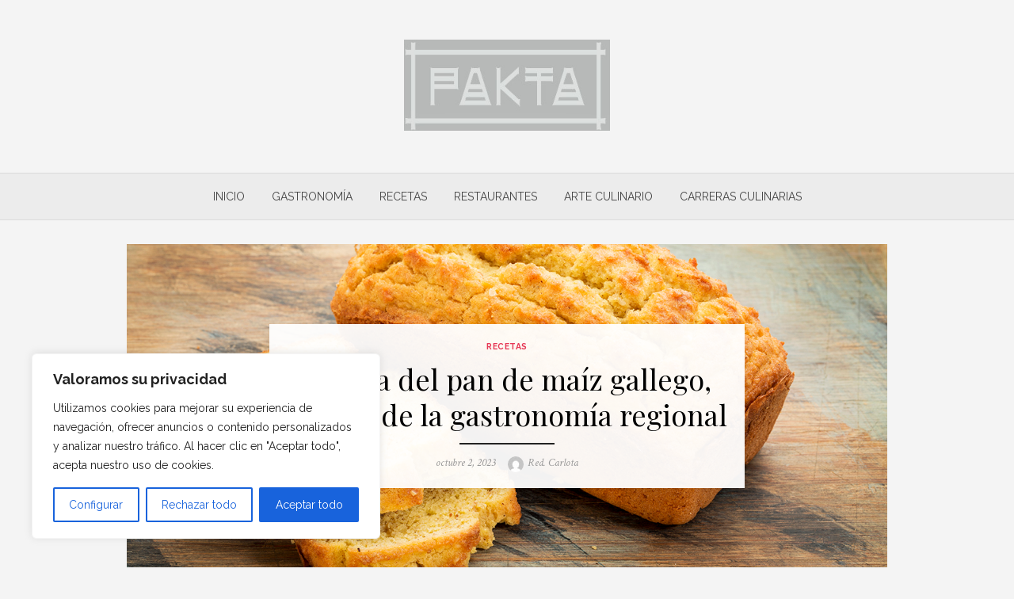

--- FILE ---
content_type: text/css
request_url: https://www.pakta.es/wp-content/themes/brilliant-plus/style.css?ver=1.3.3
body_size: 14967
content:
/*
Theme Name: Brilliant Plus
Text Domain: brilliant-plus
Version: 1.3.3
Requires at least: 4.5
Tested up to: 6.4
Requires PHP: 5.6
Description: Brilliant is a beautiful and stylish WordPress theme. We built Brilliant with performance, usability, and SEO in mind. It’s fast, lightweight, and fully AMP-compatible. With Brilliant your website will look amazing on all devices to provide a great user experience. It comes with several options to quickly customize your site’s header, upload a custom logo, adjust layouts, change the accent colors, and more.
Tags: blog, custom-background, custom-colors, custom-menu, custom-logo, featured-images, footer-widgets, full-width-template, one-column, post-formats, right-sidebar, sticky-post, theme-options, translation-ready, two-columns
Author: Design Lab
Author URI: https://www.designlabthemes.com/
Theme URI: https://www.designlabthemes.com/brilliant-plus-wordpress-theme/
License: GNU General Public License v2 or later
License URI: http://www.gnu.org/licenses/gpl-2.0.html

*/

/********************************************************************************************************
 * Please don't edit this file. You can lose all modifications if the theme is updated.
 * Please use Additional CSS via Customizer (since WordPress 4.7) or a child theme to overwrite specific style rules.
 * See here more about Child Themes: https://codex.wordpress.org/Child_Themes
********************************************************************************************************/

/*

01: Reset
02: Typography
03: Elements
04: Layout
05: Header
06: Content
07: Footer
08: Widgets
09: Forms
10: Comments
11: Blocks
12: Media
13: Responsive
14: Brilliant Plus

*/

/*
 * 01. Reset
 */
html, body, div, span, applet, object, iframe,
h1, h2, h3, h4, h5, h6, p, blockquote, pre,
a, abbr, acronym, address, big, cite, code,
del, dfn, em, img, ins, kbd, q, s, samp,
small, strike, strong, sub, sup, tt, var,
b, u, i, center,
dl, dt, dd, ol, ul, li,
fieldset, form, label, legend,
table, caption, tbody, tfoot, thead, tr, th, td,
article, aside, canvas, details, embed,
figure, figcaption, footer, header, hgroup,
menu, nav, output, ruby, section, summary,
time, mark, audio, video {
	margin: 0;
	padding: 0;
	border: 0;
	font-size: 100%;
	font: inherit;
	vertical-align: baseline;
}

article, aside, details, figcaption, figure, footer, header, hgroup, menu, nav, section {
	display: block
}

html {
	-webkit-text-size-adjust: 100%;
}

body {
	text-rendering: optimizelegibility;
	line-height: 1;
}

ol, ul {
	list-style: none;
}

blockquote,q {
	quotes: none;
}

blockquote:before,
blockquote:after,
q:before,
q:after {
	content: '';
	content: none;
}

table {
	border-collapse: collapse;
	border-spacing: 0
}

pre {
	font-family: monospace;
	font-size: 1em;
}

abbr[title] {
	border-bottom: none;
	text-decoration: underline;
	text-decoration-style: dotted;
}

b,
strong {
	font-weight: 700;
}

code,
kbd,
samp {
	font-family: monospace, monospace;
	font-size: 1em;
}

button,
input,
optgroup,
select,
textarea {
	font-family: inherit;
	font-size: 100%;
	margin: 0;
}

button,
input {
	overflow: visible;
}

button,
select {
	text-transform: none;
}

button,
[type=button],
[type=reset],
[type=submit] {
	-webkit-appearance: button;
}

/*
 * 02: Typography
 */

html, body {
	-moz-osx-font-smoothing: grayscale;
	-webkit-font-smoothing: antialiased;
}

body,
input,
select,
textarea {
	color: #444;
	font-family: Raleway, -apple-system, BlinkMacSystemFont, 'Segoe UI', Roboto, Helvetica, Arial, sans-serif;
	font-size: 16px;
	font-size: 1rem;
	line-height: 1.75;
}

h1,
h2,
h3,
h4,
h5,
h6 {
	clear: both;
	font-family: 'Playfair Display', Palatino, Garamond, Georgia, serif;
	color: #000;
}

h1 {
	font-size: 2em;
	font-weight: 400;
	line-height: 1.25;
}

h2 {
	font-size: 1.75em;
	line-height: 1.25;
}

h3 {
	font-size: 20px;
	font-size: 1.25rem;
	line-height: 1.5;
}

h4 {
	font-size: 1em;
	text-transform: uppercase;
	line-height: 1.5;
}

h5, h6 {
	font-size: 1em;
}

h1, h2, h3 {
	margin: 20px 0 10px;
}

h4, h5, h6 {
	margin: 10px 0 5px;
}

p {
	margin: 0 0 20px;
}

.entry-content h1:first-child,
.entry-content h2:first-child,
.entry-content h3:first-child,
.entry-content h4:first-child,
.entry-content h5:first-child,
.entry-content h6:first-child,
.comment-content h1:first-child,
.comment-content h2:first-child,
.comment-content h3:first-child,
.comment-content h4:first-child,
.comment-content h5:first-child,
.comment-content h6:first-child,
.textwidget h1:first-child,
.textwidget h2:first-child,
.textwidget h3:first-child,
.textwidget h4:first-child,
.textwidget h5:first-child,
.textwidget h6:first-child {
	margin-top: 0;
}

dfn,
cite,
em,
i {
	font-style: italic;
}

blockquote {
	border-left: 4px solid #444;
	margin: 0 15px 20px;
	padding: 10px 15px;
}

blockquote cite {
	display: block;
	margin: 10px 0 0;
	font-size: 14px;
	font-size: 0.875rem;
	color: #999;
	line-height: 1.5;
}

address {
	margin: 0 0 10px;
}

pre {
	max-width: 100%;
	padding: 10px;
	margin-bottom: 20px;
	background: #eee;
	font-family: "Courier 10 Pitch", Courier, monospace;
	font-size: 14px;
	font-size: 0.875rem;
	line-height: 1.5;
	overflow: auto;
	white-space: pre-wrap;
	word-wrap: break-word;
}

code,
kbd,
tt,
var {
	font-family: Monaco, Consolas, "Andale Mono", "DejaVu Sans Mono", monospace;
	font-size: 14px;
	font-size: 0.875rem;
}

abbr,
acronym {
	border-bottom: 1px dotted #666;
	cursor: help;
}

mark,
ins {
	text-decoration: none;
}

mark {
	background: #fff9c0;
}

small {
	font-size: 75%;
}

big {
	font-size: 125%;
}

.ei:before {
	font-size: 16px;
	vertical-align: -10%;
}

.sep {
	display: inline-block;
	padding: 0 6px;
}

/* Headings */

.entry-title {
	padding: 0;
	margin: 0;
}

.site-title {
	font-family: 'Playfair Display', Palatino, Garamond, Georgia, serif;
	margin: 0;
	padding: 0;
	font-size: 32px;
	font-weight: 700;
	line-height: 1.2;
}

.site-title a:focus,
.site-title a:active {
	outline: 0;
}

.site-description {
	font-size: 16px;
	margin: 10px 0 0;
	color: #666;
}

.entry-title {
	text-align: center;
	color: #000;
}

h1.entry-title {
	font-size: 2em;
}

h2.entry-title {
	font-size: 1.75em;
	font-weight: 400;
}

.widget-title {
	margin: 0 0 20px;
	padding: 0;
	font-size: 20px;
	font-size: 1.25rem;
	line-height: 1.25;
	color: #222;
}

.comments-title,
.comment-reply-title {
	margin: 0 0 20px;
	padding: 0;
	color: #222;
}

.page-title {
	font-size: 1.250em;
	margin: 0;
	text-align: center;
	color: #222;
}

/* Links */

a {
	color: #e63855;
	text-decoration: none;
}

a:hover {
	text-decoration: underline;
	color: #e63855;
}

a:hover,
a:active {
	outline: 0;
}

a:focus {
	outline: thin dotted;
}

.site-title a {
	color: #000;
	transition: all 0.3s ease-in-out 0s;
}

.site-title a:hover {
	text-decoration: none;
}

.entry-title a {
	color: #000;
}

.entry-title a:hover {
	color: #e63855;
	text-decoration: none;
}

/*
 * 03: Elements
 */

body {
	background: #f4f4f4;
}

blockquote:before,
blockquote:after,
q:before,
q:after {
	content: "";
}

blockquote,
q {
	quotes: "" "";
}

hr {
	height: 2px;
	border: 0;
	margin: 20px auto;
	background-color: #eee;
}

figure {
	margin: auto;
}

ul,
ol {
	margin: 0 0 20px 15px;
	padding: 0 0 0 15px;
}

ul {
	list-style: disc;
}

ol {
	list-style: decimal;
}

ul li,
ol li {
	margin: 0 0 5px 0;
}

li > ul,
li > ol {
	margin-bottom: 0;
}

dt {
	font-weight: 700;
}

dd {
	margin: 0 20px 20px;
}

table {
	border-collapse: collapse;
	border-spacing: 0;
	margin: 0 0 20px;
	width: 100%;
}

td,
th {
	padding: 10px;
	border: 1px solid #ddd;
}

th {
	font-weight: 700;
}

/*
 * 04: Layout
 */

.container {
	max-width: 600px;
	margin: auto;
	transition: all 0.5s ease-in-out 0s;
	padding-left: 15px;
	padding-right: 15px;
}

/* Grid */

.row {
	margin-left: -10px;
	margin-right: -10px;
	-webkit-box-sizing: border-box;
	box-sizing: border-box;
}

.col-xs-1, .col-xs-2, .col-xs-3, .col-xs-4, .col-xs-5, .col-xs-6, .col-xs-7, .col-xs-8, .col-xs-9, .col-xs-10, .col-xs-11, .col-xs-12,
.col-sm-1, .col-sm-2, .col-sm-3, .col-sm-4, .col-sm-5, .col-sm-6, .col-sm-7, .col-sm-8, .col-sm-9, .col-sm-10, .col-sm-11, .col-sm-12,
.col-md-1, .col-md-2, .col-md-3, .col-md-4, .col-md-5, .col-md-6, .col-md-7, .col-md-8, .col-md-9, .col-md-10, .col-md-11, .col-md-12,
.col-1, .col-2, .col-3, .col-4, .col-5, .col-6, .col-7, .col-8, .col-9, .col-10, .col-11, .col-12 {
	position: relative;
	min-height: 1px;
	padding-left: 10px;
	padding-right: 10px;
	-webkit-box-sizing: border-box;
	box-sizing: border-box;
}

.col-xs-1, .col-xs-2, .col-xs-3, .col-xs-4, .col-xs-5, .col-xs-6, .col-xs-7, .col-xs-8, .col-xs-9, .col-xs-10, .col-xs-11, .col-xs-12 {
	float: left;
}
.col-xs-12 {
	width: 100%;
}
.col-xs-11 {
	width: 91.66666667%;
}
.col-xs-10 {
	width: 83.33333333%;
}
.col-xs-9 {
	width: 75%;
}
.col-xs-8 {
	width: 66.66666667%;
}
.col-xs-7 {
	width: 58.33333333%;
}
.col-xs-6 {
	width: 50%;
}
.col-xs-5 {
	width: 41.66666667%;
}
.col-xs-4 {
	width: 33.33333333%;
}
.col-xs-3 {
	width: 25%;
}
.col-xs-2 {
	 width: 16.66666667%;
}
.col-xs-1 {
	width: 8.33333333%;
}

.text-center {
	text-align: center;
}

/* Clearings */

.clear:before,
.clear:after,
.container:before,
.container:after,
.entry-content:before,
.entry-content:after,
.entry-footer:before,
.entry-footer:after,
.comment-meta:before,
.comment-meta:after,
.comment-content:before,
.comment-content:after,
.site-header:before,
.site-header:after,
.site-content:before,
.site-content:after,
.site-footer:before,
.site-footer:after {
	content: "";
	display: table;
	table-layout: fixed;
}

.clear:after,
.container:after,
.entry-content:after,
.entry-footer:after,
.comment-meta:after,
.comment-content:after,
.site-header:after,
.site-content:after,
.site-footer:after {
	clear: both;
}

/* Accessibility */

.screen-reader-text {
	clip: rect(1px, 1px, 1px, 1px);
	height: 1px;
	overflow: hidden;
	position: absolute !important;
	width: 1px;
	word-wrap: normal !important;
}

.screen-reader-text:focus {
	background-color: #f1f1f1;
	border-radius: 3px;
	box-shadow: 0 0 2px 2px rgba(0,0,0,.5);
	clip: auto !important;
	color: #21759b;
	display: block;
	font-size: 14px;
	font-size: 0.875rem;
	font-weight: bold;
	height: auto;
	left: 5px;
	line-height: normal;
	padding: 15px 23px 14px;
	text-decoration: none;
	top: 5px;
	width: auto;
	z-index: 100000; /* Above WP toolbar. */
}

/* Do not show the outline on the skip link target. */
#content[tabindex="-1"]:focus {
	outline: 0;
}

/*
 * 05: Header
 */

.site-logo {
	line-height: 1;
	max-width: 260px;
}

.site-logo a {
	outline: none;
}

.custom-logo {
	max-width: 100%;
	height: auto;
}

@media screen and (min-width: 481px) {
	.site-logo {
	max-width: 180px;
	}
}

.site-branding {
	text-align: center;
}

.header-wrapper {
	padding: 20px 0;
}

/* Custom Header */

.header-centered .site-branding {
	text-align: center;
	padding: 20px 0;
}

.header-centered .site-logo {
	margin: auto;
}

.main-navbar .menu-toggle {
	margin-top: 0;
	margin-bottom: 20px;
}

/* Main Navigation */

.main-navigation {
	display: none;
	width: 100%;
	margin: 20px auto;
	background-color: #fff;
}

.main-navigation ul {
	list-style: none;
	margin: 0;
	padding: 0;
}

.main-navigation li {
	display: block;
	position: relative;
}

.main-navigation a {
	display: block;
	text-decoration: none;
	margin: 0 15px;
	padding: 12px 0;
	line-height: 1.5;
	color: #444;
	font-size: 14px;
	border-top: 1px solid #f2f2f2;
	-webkit-transition: color 0.25s linear;
	transition: color 0.25s linear;
}

.main-navigation > ul > li:first-child > a {
	border-top: 0;
}

.main-navigation ul li:hover > a,
.main-navigation ul li:focus > a,
.main-navigation > ul > li.current_page_item > a,
.main-navigation > ul > li.current-menu-item > a {
	color: #e63855;
}

.main-navigation ul ul {
	display: none;
	padding: 0;
}

.main-navigation ul ul a {
	display: block;
}

.main-navigation ul li:hover > ul,
.main-navigation ul li:focus > ul,
.main-navigation ul li.focus > ul  {
	opacity: 1;
	visibility: visible;
}

/* Buttons */

.menu-toggle {
	display: block;
	margin: 20px auto 0;
	padding: 8px 12px 6px;
	cursor: pointer;
	border-radius: 0;
}

.menu-toggle .ei:before {
	font-size: 32px;
	vertical-align: middle;
}

.dropdown-toggle {
	height: 40px;
	width: 44px;
	padding: 0;
	margin: 0;
	position: absolute;
	top: 2px;
	right: 15px;
	text-transform: none;
	background-color: transparent;
	color: #222;
	border: 0;
	content: "";
	-webkit-border-radius: 0;
	border-radius: 0;
}

.dropdown-toggle:after {
	font-family: 'ElegantIcons';
	speak: none;
	font-weight: normal;
	font-variant: normal;
	text-transform: none;
	line-height: 1;
	-webkit-font-smoothing: antialiased;
	-moz-osx-font-smoothing: grayscale;
	display: inline-block;
	vertical-align: middle;
	padding: 3px 5px 3px 4px;
	border-left: 1px solid #eee;
	border-radius: 4px;
	font-size: 24px;
	text-align: center;
	position: relative;
	left: 1px;
	content: "\33";
}

.dropdown-toggle:hover,
.dropdown-toggle:focus {
	background-color: transparent;
	color: #e63855;
}

.dropdown-toggle:focus {
	outline: none;
}

.dropdown-toggle:focus:after {
	border-color: transparent;
	background-color: #eee;
}

/* Is active, Toggled On */

.main-navigation.active,
.main-navigation.toggled-on {
	display: block;
}

/* Is open */
.main-navigation ul li.is-open > ul,
.main-navigation ul li .dropdown-toggle.is-open + .sub-menu {
	display: block;
}

.main-navigation ul li.is-open > .dropdown-toggle:after,
.main-navigation ul li .dropdown-toggle.is-open:after {
	content: "\32";
}

/*
 * 06: Content
 */

.entry-header,
.entry-content,
.entry-summary,
.entry-footer {
	padding-left: 15px;
	padding-right: 15px;
}

.entry-header,
.entry-content {
	padding-top: 15px;
}

.entry-summary {
	word-wrap: break-word;
	margin-top: 15px;
}

.hentry,
.no-results {
	background-color: #fff;
	box-shadow: 0 1px 1px rgba(0,0,0,.05);
	padding-bottom: 15px;
	margin-bottom: 20px;
}

.entry-content p:last-child,
.entry-summary p:last-child {
	margin-bottom: 0;
}

.entry-thumbnail {
	margin: auto;
	overflow: hidden;
}

.entry-thumbnail img {
	display: block;
	margin: auto;
}

.entry-featured-image {
	margin: auto;
}

.entry-featured-image img {
	display: block;
	margin: auto;
	max-width: 100%;
	height: auto;
}

.entry-footer {
	margin-top: 15px;
	color: #999;
	font-family: 'Crimson Text', Palatino, Garamond, Georgia, serif;
	font-size: 14px;
	font-size: 0.875rem;
	font-style: italic;
	line-height: 1.25;
}

.page-title .author img {
	margin: 0 10px 2px 0;
	display: inline-block;
	vertical-align: middle;
	border-radius: 64px;
}

.page-content {
	margin: 0 0 20px;
	padding: 20px;
	background-color: #fff;
	box-shadow: 0 1px 1px rgba(0,0,0,.05);
}

.page-links {
	clear: both;
	margin: 0 0 20px;
}

.read-more {
	display: inline-block;
	text-decoration: none;
	font-weight: 700;
}

/* Posts Meta */

.entry-meta {
	margin-bottom: 10px;
	font-family: 'Crimson Text', Palatino, Garamond, Georgia, serif;
	text-align: center;
	font-size: 14px;
	font-size: 0.875rem;
	line-height: 1.25;
	font-style: italic;
	color: #999;
}

.posted-on,
.byline,
.edit-link,
.cat-links,
.tags-link,
.comments-link {
	display: inline-block;
}

.posted-on a,
.byline a {
	color: #999;
}

.entry-header .cat-links {
	font-size: 0.750em;
	text-transform: uppercase;
	letter-spacing: 0.05em;
	font-style: normal;
	font-family: 'Raleway', -apple-system, BlinkMacSystemFont, 'Segoe UI', Roboto, Helvetica, Arial, sans-serif;
}

.entry-footer .cat-links + .tags-link:before {
	content: "\2022";
	padding: 0 6px 0 7px;
}

.entry-footer .cat-links + .comments-link:before,
.entry-footer .tags-link + .comments-link:before {
	content: "\2022";
	padding: 0 6px 0 7px;
}

.byline .author {
	display: inline-block;
}

.byline .avatar {
	border-radius: 24px;
	float: left;
	margin: 0 5px 0 15px;
}

.list-post .posted-on + .byline:before,
.grid-post .posted-on + .byline:before {
	content: ",";
	padding-left: 5px;
	padding-right: 7px;
}

.updated:not(.published) {
	display: none;
}

/* Cover */

.cover {
	height: auto;
	overflow: hidden;
	position: relative;
	margin: 0 auto 20px;
}

.cover-bg {
	display: -webkit-box;
	display: -webkit-flex;
	display: -ms-flexbox;
	display: flex;
	width: 100%;
	background-position: center center;
	background-size: cover;
	background-color: rgba(0,0,0,.075);
	padding: 0;
	box-sizing: border-box;
}

.cover-bg:after {
	content: "";
	display: block;
	padding-top: 66.66%;
}

.cover-content {
	position: absolute;
	left: 0;
	top: 0;
	display: -webkit-box;
	display: -webkit-flex;
	display: -ms-flexbox;
	display: flex;
	flex-direction: row;
	-ms-flex-wrap: nowrap;
	flex-wrap: nowrap;
	justify-content: space-between;
	align-items: center;
	width: 100%;
	height: 100%;
	padding: 15px;
	box-sizing: border-box;
}

.cover .post {
	position: relative;
	width: 100%;
	padding: 15px;
	margin: auto;
	text-align: center;
	background-color: rgba(255,255,255,.95);
	box-shadow: 0 3px 15px rgba(0,0,0,.05);
	z-index: 3;
	box-sizing: border-box;
}

.cover .entry-content,
.cover .entry-content p,
.cover .entry-summary,
.cover .entry-summary p {
	margin: 0;
}

.cover .entry-header,
.cover .entry-content,
.cover .entry-summary {
	padding: 0;
}

.cover .entry-header {
	margin-bottom: 10px;
	position: relative;
	z-index: 3;
}

.cover .entry-title {
	margin: 0;
	padding: 0;
	text-align: center;
}

.cover h1.entry-title {
	font-size: 1.5em;
	line-height: 1.5;
}

.cover .entry-title a {
	display: inline-block;
	position: relative;
}

.cover .entry-title a,
.cover .category-title a {
	text-decoration: none;
}

.cover .entry-summary {
	display: none;
}

.cover .posted-on + .byline:before {
	content: ",";
	padding-left: 5px;
	padding-right: 7px;
}

.cover .read-more {
	margin-top: 15px;
	padding: 8px 20px 7px;
	background-color: transparent;
	border: 1px solid #e63855;
	color: #e63855;
	font-size: 12px;
	text-transform: uppercase;
	font-weight: 700;
	line-height: 1.5;
	text-decoration: none;
	border-radius: 124px;
}

.cover .read-more:hover {
	color: #fff;
	background-color: #e63855;
}

.cover .read-more-link {
	display: block;
}

.cover .sticky .entry-title a:after {
	top: 15px;
}

/* Posts Loop */

.posts-loop .entry-summary p {
	margin: 0;
}

.posts-loop .entry-title a {
	display: inline-block;
	position: relative;
	padding-bottom: 10px;
}

.posts-loop .entry-title a:before {
	content: "";
	position: absolute;
	width: 80px;
	left: 50%;
	bottom: 0;
	margin-left: -40px;
	border-bottom: 1px solid #222;
}

.posts-loop .read-more {
	font-size: 12px;
	text-transform: uppercase;
}

/* Large Posts */

.large-post,
.large-post .entry-title a {
	padding-bottom: 15px;
}

.large-post .entry-header {
	margin-bottom: 20px;
	padding-top: 15px;
}

.large-post .entry-title a:before {
	border-bottom-width: 2px;
}

.large-post .read-more-link {
	display: block;
	text-align: center;
}

.large-post .read-more {
	margin-top: 15px;
	padding: 8px 20px 7px;
	background-color: transparent;
	border: 1px solid #e63855;
	color: #e63855;
	font-weight: 700;
	line-height: 1.5;
	text-decoration: none;
	border-radius: 124px;
}

.large-post .read-more:hover {
	color: #fff;
	background-color: #e63855;
}

/* Grid Posts */

.flex-row {
	display: -webkit-flex;
	display: flex;
	-webkit-flex-direction: row;
	flex-direction: row;
	-webkit-flex-wrap: wrap;
	flex-wrap: wrap;
}

.flex-row .post-wrapper {
	position: relative;
	margin-bottom: 20px;
}

.flex-row .hentry {
	height: 100%;
	margin: 0;
	padding-bottom: 15px;
	-webkit-box-sizing: border-box;
	box-sizing: border-box;
}

.grid-post .entry-header {
	padding-top: 15px;
}

.grid-post .entry-summary {
	font-size: 0.9375em;
}

.grid-post h2.entry-title {
	font-size: 1.5em;
}

.grid-post .read-more {
	font-size: inherit;
	font-weight: 400;
	text-transform: none;
}

.grid-post .cat-links {
	font-weight: 700;
}

/* Sticky Post */

.sticky .entry-title a {
	position: relative;
	padding-left: 20px;
}

.sticky .entry-title a:after {
	font-family: 'ElegantIcons';
	speak: none;
	font-weight: normal;
	font-variant: normal;
	text-transform: none;
	-webkit-font-smoothing: antialiased;
	-moz-osx-font-smoothing: grayscale;
	vertical-align: middle;
	display: inline-block;
	position: absolute;
	left: 0;
	top: 10px;
	font-size: 16px;
	line-height: 1;
	content: "\e082";
}

.grid-post.sticky .entry-title a:after {
	top: 8px;
}

/* Post Formats */

.format-audio .entry-thumbnail,
.format-gallery .entry-thumbnail,
.format-image .entry-thumbnail,
.format-quote .entry-thumbnail,
.format-video .entry-thumbnail {
	position: relative;
}

.format-audio .entry-thumbnail:before,
.format-gallery .entry-thumbnail:before,
.format-image .entry-thumbnail:before,
.format-quote .entry-thumbnail:before,
.format-video .entry-thumbnail:before {
	font-family: 'ElegantIcons';
	speak: none;
	font-weight: normal;
	font-variant: normal;
	text-transform: none;
	-webkit-font-smoothing: antialiased;
	-moz-osx-font-smoothing: grayscale;
	vertical-align: middle;
	display: inline-block;
	position: absolute;
	left: 5px;
	top: 5px;
	color: #fff;
	font-size: 14px;
	line-height: 1;
	z-index: 10;
}

.format-audio .entry-thumbnail:after,
.format-gallery .entry-thumbnail:after,
.format-image .entry-thumbnail:after,
.format-quote .entry-thumbnail:after,
.format-video .entry-thumbnail:after {
	content: "";
	position: absolute;
	left: 0;
	top: 0;
	width: 0;
	height: 0;
	border-top: 45px solid #e63855;
	border-right: 45px solid transparent;
	z-index: 5;
}

.format-audio .entry-thumbnail:before {
	content: "\e08e";
}
.format-gallery .entry-thumbnail:before {
	content: "\e006";
}
.format-image .entry-thumbnail:before {
	content: "\e005";
}
.format-quote .entry-thumbnail:before {
	content: "\7b";
	font-size: 18px;
}
.format-video .entry-thumbnail:before {
	content: "\e04e";
}

/* Infinite scroll */

/* Globally hidden elements when Infinite Scroll is supported and in use. */
.infinite-scroll .posts-navigation, /* Older / Newer Posts Navigation (always hidden) */
.infinite-scroll.neverending .site-footer { /* Theme Footer (when set to scrolling) */
	display: none;
}

/* When Infinite Scroll has reached its end we need to re-display elements that were hidden (via .neverending) before. */
.infinity-end.neverending .site-footer {
	display: block;
}

/* Single Posts and Pages */

.single .hentry .entry-meta,
.page .hentry .entry-meta {
	margin: 20px auto 0;
}

.single .hentry .entry-footer,
.page .hentry .entry-footer {
	margin-top: 20px;
}

.single .hentry .entry-title span,
.page .hentry .entry-title span {
	display: inline-block;
	position: relative;
}

.single .hentry .entry-title span {
	padding-bottom: 20px;
}

.page .hentry .entry-title span {
	padding-bottom: 10px;
}

.single .hentry .entry-title span:before,
.page .hentry .entry-title span:before {
	border-bottom: 2px solid #222;
	bottom: 0;
	content: "";
	left: 50%;
	margin-left: -50px;
	position: absolute;
	width: 100px;
}

.single .attachment img {
	margin-left: auto;
	margin-right: auto;
	display: block;
}

/* Cover Single */

.cover-single {
	margin-left: -15px;
	margin-right: -15px;
}

.cover-single .entry-header {
	width: 100%;
	margin: auto;
	padding: 15px;
	background-color: rgba(255,255,255,.95);
	box-shadow: 0 3px 15px rgba(0,0,0,.05);
	box-sizing: border-box;
}

.cover-single .entry-title span {
	display: inline-block;
	padding-bottom: 15px;
	position: relative;
}

.cover-single .entry-title span:before {
	border-bottom: 2px solid #222;
	bottom: 0;
	content: "";
	left: 50%;
	margin-left: -60px;
	position: absolute;
	width: 120px;
}

.cover-single .entry-title + .entry-meta {
	margin: 0;
}

.cover-single .cat-links {
	font-weight: 700;
}

.cover-single .posted-on,
.cover-single .byline {
	margin: 15px 0 0;
}

.cover-single .entry-title + .entry-meta {
	margin: 0;
}

.cover-single .posted-on + .byline:before {
	content: none;
}

/* Posts Navigation */

.posts-navigation,
.post-navigation,
.comments-area {
	background-color: #fff;
	box-shadow: 0 1px 1px rgba(0,0,0,.05);
	padding: 15px;
	margin-bottom: 20px;
	clear: both;
}

.posts-navigation a {
	display: inline-block;
	padding: 5px 0;
	color: #999;
	text-decoration: none;
	line-height: 1.25;
	transition: all 0.2s ease-in-out 0s;
}

.posts-navigation a:hover {
	color: #e63855;
	border-color: #e63855;
}

.nav-links {
	display: flex;
	align-items: center;
}

.nav-previous {
	flex-grow: 1;
	flex-basis: 50%;
	padding-left: 0.5em;
	text-align: right;
	box-sizing: border-box;
}

.nav-next {
	flex-grow: 1;
	flex-basis: 50%;
	text-align: left;
	padding-right: 0.5em;
	box-sizing: border-box;
}

.nav-previous a,
.nav-next a {
	position: relative;
	font-size: 0.9375em;
}

.nav-previous a:after,
.nav-next a:before {
	font-family: 'ElegantIcons';
	speak: none;
	font-weight: normal;
	font-variant: normal;
	text-transform: none;
	line-height: 1;
	-webkit-font-smoothing: antialiased;
	font-size: 16px;
	display: inline-block;
	vertical-align: -10%;
}

.nav-next a:before {
	content: "\23";
	padding-right: 0.25em;
}

.nav-previous a:after {
	content: "\24";
	padding-left: 0.25em;
}

.nav-previous {
	position: relative;
	order: 1;
}

.nav-previous:not(:only-child):before {
	content: "";
	display: block;
	position: absolute;
	left: 0;
	top: 0;
	width: 1px;
	height: 100%;
	border-right: 1px solid #eee;
}

.comment-navigation {
	margin-bottom: 20px;
}

.comment-navigation .nav-previous a:after,
.comment-navigation .nav-next a:before {
	content: none;
}

.comment-navigation .nav-previous a:before,
.comment-navigation .nav-next a:after {
	font-family: 'ElegantIcons';
	speak: none;
	font-weight: normal;
	font-variant: normal;
	text-transform: none;
	line-height: 1;
	-webkit-font-smoothing: antialiased;
	font-size: 16px;
	display: inline-block;
	vertical-align: -10%;
}

.comment-navigation .nav-previous a:before {
	content: "←";
	padding-right: 0.25em;
}

.comment-navigation .nav-next a:after {
	content: "\24";
	padding-left: 0.25em;
}

.comment-navigation .nav-previous {
	order: initial;
	text-align: left;
}

.comment-navigation .nav-next {
	text-align: right;
}

.pagination {
	margin-bottom: 20px;
	clear: both;
}

.pagination .nav-links {
	flex-wrap: wrap;
	gap: 0.5em;
}

.pagination .nav-links > span,
.pagination .nav-links > a {
	display: inline-block;
	padding: 4px;
	width: 42px;
	height: 42px;
	line-height: 32px;
	margin: 0;
	background-color: #fff;
	color: #000;
	border-radius: 40px;
	box-sizing: border-box;
	border: 1px solid rgba(0,0,0,.08);
	text-align: center;
	text-decoration: none;
	transition: background 0.3s ease 0s;
}

.pagination .nav-links > span:hover,
.pagination .nav-links > a:hover,
.pagination .nav-links > .current {
	background-color: #e63855;
	color: #fff;
}

/* Author bio */

.author-info {
	background-color: #fff;
	box-shadow: 0 1px 1px rgba(0,0,0,.05);
	padding: 15px;
	margin-bottom: 20px;
	overflow: hidden;
}

.author-avatar {
	margin-bottom: 10px;
}

.author-avatar img {
	display: block;
	margin: auto;
	-webkit-border-radius: 50%;
	border-radius: 50%;
}

.author-title {
	clear: none;
	margin: 5px 0;
	font-weight: 700;
}

.author-description p:last-child {
	margin-bottom: 0;
}

.author-bio {
	font-size: 0.9375em;
	color: #555;
}

/* Full Width Template */

.page-template-fullwidth .cover {
	margin-bottom: 0;
}

/* Archives and Search */

.page-header {
	padding: 10px;
	background-color: #fff;
	margin-bottom: 20px;
	box-shadow: 0 1px 1px rgba(0,0,0,.05);
}

.page-header-wrapper {
	border: 1px solid #eee;
	padding: 10px;
}

.taxonomy-description {
	color: #666;
	margin-top: 0.5em;
	text-align: center;
	font-size: 0.9375em;
}

.taxonomy-description p {
	margin: 0;
}

/* Error 404 */

.error-404 .widget {
	box-shadow: none;
	padding: 0;
}

/*
 * 07: Footer
 */

.site-footer {
	margin: 20px auto 0;
	background-color: #1b2126;
}

.footer-copy {
	clear: both;
	padding: 30px 0;
}

.site-info,
.site-credits {
	font-size: 	0.875em;
	color: rgba(255,255,255,0.7);
	text-align: center;
}

.site-credits {
	margin-bottom: 15px;
}

.site-info a {
	color: #fff;
}

.site-footer .site-info a:hover {
	color: #fff;
}

/*
 * 08: Widgets
 */

.widget {
	margin: 0 0 20px;
	padding: 15px;
	background-color: #fff;
	box-shadow: 0 1px 1px rgba(0,0,0,.05);
	word-wrap: break-word;
}

.widget-area {
	color: #666;
	font-size: 14px;
	font-size: 0.875rem;
}

.widget-area ul {
	list-style-type: none;
	margin: 0 0 10px;
	padding: 0;
}

.widget-area ul li {
	margin: 9px 0 0;
	padding: 0 0 9px;
	border-bottom: 1px solid #f2f2f2;
}

.widget-area ul li.page_item_has_children {
	padding-bottom: 0;
}

.widget-area ul ul {
	padding-left: 15px;
}

.widget-area ul ul li {
	border-bottom: 0;
}

.widget_categories li a:before,
.widget_meta li a:before,
.widget_archive li a:before,
.widget_pages li a:before,
.widget_nav_menu li a:before {
	font-family: 'ElegantIcons';
	speak: none;
	font-weight: normal;
	font-variant: normal;
	text-transform: none;
	line-height: 1;
	-webkit-font-smoothing: antialiased;
	-moz-osx-font-smoothing: grayscale;
	font-size: 16px;
	display: inline-block;
}

.widget_categories li a:before,
.widget_meta li a:before,
.widget_archive li a:before,
.widget_pages li a:before,
.widget_nav_menu li a:before {
	content: "\35";
}

.widget_search input[type="text"] {
	font-size: 15px;
}

.widget ul:last-child {
	margin-bottom: 0;
}

.calendar_wrap caption {
	font-weight: 700;
}

.widget_tag_cloud a {
	display: inline-block;
	padding: 1px 10px;
	margin: 0 0 5px 0;
	font-size: 1em !important;
	line-height: 20px;
	border: 1px solid rgba(0,0,0,.05);
	border-radius: 128px;
	background-color: transparent;
}

.sidebar .widget_tag_cloud a {
	transition: background 0.3s ease 0s;
}

.sidebar .widget_tag_cloud a:hover {
	color: #fff;
	background-color: #e63855;
	text-decoration: none;
}

/* Make sure select elements fit in widgets. */
.widget select {
	max-width: 100%;
}

/* Footer Widget Area */

.site-footer .widget-area {
	width: 100%;
	color: rgba(255,255,255,.8);
	font-size: 0.875em;
}

.site-footer .widget {
	background-color: transparent;
	padding: 0;
	margin: 30px 0;
	-webkit-box-shadow: none;
	box-shadow: none;
}

.site-footer .widget a {
	color: #fff;
}

.site-footer .widget a:hover {
	color: #fff;
	text-decoration: underline;
}

.site-footer .widget-title {
	color: #fff;
}

.site-footer .widget-area ul li {
	border-bottom-color: rgba(255,255,255,.07);
}

.site-footer .widget_tag_cloud a {
	background-color: rgba(255,255,255,.05);
	border-color: rgba(255,255,255,.05);
	transition: opacity 0.3s ease 0s;
}

.site-footer .widget_tag_cloud a:hover {
	text-decoration: none;
	opacity: .7;
}

/*
 * 09: Forms
 */

button,
input[type="button"],
input[type="reset"],
input[type="submit"] {
	border: 0;
	border-radius: 128px;
	background: #e63855;
	color: #fff;
	font-size: 14px;
	text-transform: uppercase;
	line-height: 1.25;
	padding: 10px 30px;
	opacity: 1;
	font-weight: 700;
	cursor: pointer;
	box-sizing: border-box;
	transition: opacity 0.3s ease 0s;
}

button:hover,
input[type="button"]:hover,
input[type="reset"]:hover,
input[type="submit"]:hover {
	opacity: 0.85;
}

button:focus,
input[type="button"]:focus,
input[type="reset"]:focus,
input[type="submit"]:focus,
button:active,
input[type="button"]:active,
input[type="reset"]:active,
input[type="submit"]:active {
	outline: 0;
}

input[type="text"],
input[type="email"],
input[type="url"],
input[type="password"],
input[type="search"],
input[type="number"],
input[type="tel"],
input[type="range"],
input[type="date"],
input[type="month"],
input[type="week"],
input[type="time"],
input[type="datetime"],
input[type="datetime-local"],
input[type="color"],
textarea {
	color: #666;
	border: 1px solid #eee;
	-webkit-box-sizing: border-box;
	box-sizing: border-box;
}

select {
	border: 1px solid #ccc;
}

input[type="text"]:focus,
input[type="email"]:focus,
input[type="url"]:focus,
input[type="password"]:focus,
input[type="search"]:focus,
input[type="number"]:focus,
input[type="tel"]:focus,
input[type="range"]:focus,
input[type="date"]:focus,
input[type="month"]:focus,
input[type="week"]:focus,
input[type="time"]:focus,
input[type="datetime"]:focus,
input[type="datetime-local"]:focus,
input[type="color"]:focus,
textarea:focus {
	color: #222;
	outline: none;
}

input[type="text"],
input[type="email"],
input[type="url"],
input[type="password"],
input[type="search"],
input[type="number"],
input[type="tel"],
input[type="range"],
input[type="date"],
input[type="month"],
input[type="week"],
input[type="time"],
input[type="datetime"],
input[type="datetime-local"],
input[type="color"] {
	padding: 5px 10px;
}

textarea {
	padding: 5px 10px;
	width: 100%;
}

.comment-form {
	color: #666;
}

.comment-form label {
	display: block;
	margin: 0 0 5px;
	color: #444;
	font-weight: 700;
}

.comment-form input[type="text"],
.comment-form input[type="url"],
.comment-form input[type="email"] {
	width: 100%;
	transition: all .2s ease 0s;
	box-shadow: none;
}

.comment-form input[type="text"]:focus,
.comment-form input[type="url"]:focus,
.comment-form input[type="email"]:focus,
.comment-form textarea:focus {
	box-shadow: 0 1px 12px rgba(0,0,0,.05);
	border-color: #ddd;
}

/* Search Form */

.search-form .search-field {
	float: left;
	width: 75%;
	line-height: 28px;
	-webkit-appearance: none;
}

.search-form .search-field:focus {
	border-color: #ddd;
}

.search-form .search-submit {
	-webkit-border-radius: 0;
	border-radius: 0;
	padding: 12px 16px 11px;
	float: left;
	width: 25%;
}

/*
 * 10: Comments
 */

.comment-list,
.comment-list ol {
	padding: 0;
	list-style-type: none;
}

.comment-list {
	margin: 0 0 20px 0;
}

.comment-list li {
	padding-bottom: 15px;
	margin-bottom: 15px;
	border-bottom: 1px solid #f2f2f2;
}

.comment-list li ol {
	margin: 20px 0 0 20px;
}

.comment-list li ol li:last-child {
	padding-bottom: 0;
	margin-bottom: 0;
	border: 0;
}

.comment-meta {
	line-height: 1.5;
	margin-bottom: 5px;
}

.bypostauthor {
	display: block;
}

.comment-author .avatar {
	border-radius: 30px;
	float: left;
	margin: 0 10px 0 0;
}

.comment-metadata,
.comment-awaiting-moderation {
	font-size: 0.875em;
}

.comment-metadata a {
	color: #999;
}

.comment-metadata a:hover {
	color: #e63855;
}

.comment-content {
	font-size: 0.9375em;
	color: #666;
	word-wrap: break-word;
}

.comment-content p:last-child {
	margin-bottom: 0;
}

.reply {
	margin-top: 5px;
}

.reply a {
	display: inline-block;
	padding: 2px 15px;
	font-size: 0.9375em;
	line-height: 1.5;
	text-align: center;
	background-color: #fff;
	border: 1px solid #e63855;
	border-radius: 128px;
	transition: background 0.2s ease 0s;
}

.reply a:hover {
	text-decoration: none;
	background-color: #e63855;
	color: #fff;
}

.logged-in-as {
	font-size: 0.9375em;
}

/*
 * 11: Blocks
 */

/* Paragraph */
p.has-drop-cap:not(:focus)::first-letter {
	font-size: 5em;
	margin-top: 0.15em;
}

/* Captions */
[class^="wp-block-"] figcaption {
	display: block;
	margin: 10px 0 0;
	font-size: 14px;
	font-size: 0.875rem;
	font-style: italic;
	text-align: center;
	color: #999;
	line-height: 1.5;
	box-sizing: border-box;
}

/* Image */
.wp-block-image {
	margin-bottom: 20px;
}

.wp-block-image img {
	display: block;
}

.wp-block-image .alignleft,
.wp-block-image .alignright {
	max-width: 100%;
	margin: 0 auto 20px;
	float: none;
}
.wp-block-image .aligncenter {
	clear: both;
	margin: 20px auto;
}

/* Cover */
.wp-block-cover-image,
.wp-block-cover {
	margin: 20px auto;
}

/* Gallery */
.wp-block-gallery {
	margin-left: 0;
}

/* Quote */
.wp-block-quote.is-style-large,
.wp-block-quote.is-large {
	margin: 0 15px 20px;
	padding: 10px 15px;
}

.wp-block-quote.is-style-large cite,
.wp-block-quote.is-large cite {
	font-size: 16px;
}

/* Audio */
.wp-block-audio audio {
	display: block;
	width: 100%;
}

/* Pullquote */
.wp-block-pullquote {
	margin: 20px 0;
	padding: 10px 0;
	border: 0;
}

.wp-block-pullquote blockquote {
	border-left: 0;
	margin: 0;
	padding: 0;
}

.wp-block-pullquote p {
	font-size: 24px;
}

.wp-block-pullquote p:last-of-type {
	margin-bottom: 0;
}

.wp-block-pullquote cite {
	color: #999;
	margin-top: 10px;
}

.wp-block-pullquote.is-style-solid-color blockquote {
	max-width: 80%;
}

.wp-block-pullquote.is-style-solid-color blockquote p {
	font-size: 32px;
}

.wp-block-pullquote.is-style-solid-color blockquote cite {
	font-size: 16px;
}

/* Verse */
pre.wp-block-verse {
	padding: 0;
	white-space: pre-wrap;
	background-color: transparent;
}

/* Buttons */
.wp-block-button {
	margin-bottom: 20px;
}

.wp-block-button__link,
.wp-block-file .wp-block-file__button {
	padding: 5px 20px;
	background: #444;
	color: #fff;
	-webkit-border-radius: 128px;
	border-radius: 128px;
}

.wp-block-button__link {
	font-size: 18px;
}

.wp-block-file .wp-block-file__button {
	font-size: 14px;
}

.wp-block-button.is-style-outline {
	color: #444;
}

.wp-block-button.is-style-outline .wp-block-button__link {
	background: none;
	border-color: currentColor;
}

.wp-block-button.is-style-outline .wp-block-button__link:not(.has-text-color) {
	color: inherit;
}

/* Media & Text */
.wp-block-media-text {
	margin-bottom: 20px;
}

.wp-block-media-text *:last-child {
	margin-bottom: 0;
}

/* Separator */
.wp-block-separator {
	border: 0;
}

.wp-block-separator:not(.is-style-wide):not(.is-style-dots) {
	max-width: 100px;
}

.wp-block-separator.is-style-dots:before {
	color: #444;
}

/* Archives, Categories & Latest Posts */
.wp-block-archives.aligncenter,
.wp-block-categories.aligncenter,
.wp-block-latest-posts.aligncenter {
	list-style-position: inside;
	text-align: center;
}

/* Latest Comments */
.wp-block-latest-comments__comment {
	margin-bottom: 20px;
}

.wp-block-latest-comments__comment-meta {
	font-size: 16px;
	font-size: 1rem;
}

.wp-block-latest-comments__comment-date {
	font-size: 14px;
	color: #999;
}

.wp-block-latest-comments__comment-excerpt p {
	font-size: 14px;
}

.wp-block-latest-comments__comment-excerpt p:last-child {
	margin-bottom: 0;
}

/* Colors & Font sizes */
.entry-content .has-accent-color {
	color: #e63855;
}

.entry-content .has-black-color {
	color: #000;
}

.entry-content .has-dark-gray-color {
	color: #222;
}

.entry-content .has-medium-gray-color {
	color: #444;
}

.entry-content .has-light-gray-color {
	color: #999;
}

.entry-content .has-white-color {
	color: #fff;
}

.entry-content .has-accent-black-background-color {
	color: #e63855;
}

.entry-content .has-black-background-color {
	background-color: #000;
}

.entry-content .has-dark-gray-background-color {
	background-color: #222;
}

.entry-content .has-medium-gray-background-color {
	background-color: #444;
}

.entry-content .has-light-gray-background-color {
	background-color: #999;
}

.entry-content .has-white-background-color {
	background-color: #fff;
}

.has-small-font-size {
	font-size: 14px;
}

.has-regular-font-size {
	font-size: 16px;
}

.has-large-font-size {
	font-size: 28px;
	line-height: 1.25;
}

.has-huge-font-size {
	font-size: 32px;
	line-height: 1.25;
}


/*
 * 12: Media
 */

img,
video {
	height: auto; /* Make sure images are scaled correctly. */
	max-width: 100%; /* Adhere to container width. */
}

embed,
iframe,
object {
	max-width: 100%;
}

.page-content .wp-smiley,
.entry-content .wp-smiley,
.comment-content .wp-smiley {
	border: none;
	margin-bottom: 0;
	margin-top: 0;
	padding: 0;
}

/* Alignments */

.alignleft,
.alignright {
	float: none;
	margin: 0 auto 20px;
}

.aligncenter {
	clear: both;
	margin: 20px auto;
}

img.aligncenter,
.aligncenter img {
	display: block;
}

/* Galleries */

.gallery {
	margin: 0 -10px 20px;
}

.gallery-item {
	display: inline-block;
	width: 100%;
	margin: 0 auto 20px;
	padding: 0 10px;
	text-align: center;
	vertical-align: top;
	-webkit-box-sizing: border-box;
	box-sizing: border-box;
}

.gallery-icon img {
	display: block;
	max-width: 100%;
	height: auto;
	margin: 0 auto;
	border: none;
}

.gallery-columns-2 .gallery-item {
	max-width: 50%;
}

.gallery-columns-3 .gallery-item {
	max-width: 33.33%;
}

.gallery-columns-4 .gallery-item {
	max-width: 25%;
}

.gallery-columns-5 .gallery-item {
	max-width: 20%;
}

.gallery-columns-6 .gallery-item {
	max-width: 16.66%;
}

.gallery-columns-7 .gallery-item {
	max-width: 14.28%;
}

.gallery-columns-8 .gallery-item {
	max-width: 12.5%;
}

.gallery-columns-9 .gallery-item {
	max-width: 11.11%;
}

/* Captions */

.wp-caption {
	border: none;
	max-width: 100%;
	margin-bottom: 20px;
}

.wp-caption-text,
.gallery-caption {
	display: block;
	color: #777;
	font-size: 14px;
	font-style: italic;
	margin-top: 10px;
}

.wp-caption-text {
	text-align: center;
}

.wp-caption img[class*="wp-image-"] {
	display: block;
	margin-left: auto;
	margin-right: auto;
}

/*
 * 13: Responsive
 */
@media screen and (min-width: 400px) {
	/* Grid */
	.container {
	padding-left: 20px;
	padding-right: 20px;
	}
	/* Content */
	.entry-header,
	.entry-content,
	.entry-summary,
	.entry-footer {
	padding-left: 20px;
	padding-right: 20px;
	}
	.entry-header,
	.entry-content {
	padding-top: 20px;
	}
	.widget {
	padding: 20px;
	}
	/* Alignments */
	.alignleft,
	.wp-block-image .alignleft {
	display: inline;
	float: left;
	margin: 0 20px 10px 0;
	}
	.alignright,
	.wp-block-image .alignright {
	display: inline;
	float: right;
	margin: 0 0 10px 20px;
	}
	/* Large Posts */
	.large-post,
	.large-post .entry-title a {
	padding-bottom: 20px;
	}
	/* Posts and Comments Navigation */
	.comments-area,
	.author-info {
	padding: 20px;
	}
	.posts-navigation,
	.post-navigation {
	padding-left: 20px;
	padding-right: 20px;
	}
	/* Cover */
	.cover-single {
	margin-left: -20px;
	margin-right: -20px;
	}
	.cover-content {
	padding: 20px;
	}
	.hentry,
	.no-results {
	padding-bottom: 20px;
	}
}

@media screen and (min-width: 600px) {
	/* Grid */
	.col-sm-1, .col-sm-2, .col-sm-3, .col-sm-4, .col-sm-5, .col-sm-6, .col-sm-7, .col-sm-8, .col-sm-9, .col-sm-10, .col-sm-11, .col-sm-12 {
	float: left;
	}
	.col-sm-12 {
	width: 100%;
	}
	.col-sm-11 {
	width: 91.66666667%;
	}
	.col-sm-10 {
	width: 83.33333333%;
	}
	.col-sm-9 {
	width: 75%;
	}
	.col-sm-8 {
	width: 66.66666667%;
	}
	.col-sm-7 {
	width: 58.33333333%;
	}
	.col-sm-6 {
	width: 50%;
	}
	.col-sm-5 {
	width: 41.66666667%;
	}
	.col-sm-4 {
	width: 33.33333333%;
	}
	.col-sm-3 {
	width: 25%;
	}
	.col-sm-2 {
	 width: 16.66666667%;
	}
	.col-sm-1 {
	width: 8.33333333%;
	}
	.posts-loop > .col-sm-6:nth-child(2n+1) {
	clear: left;
	}
	/* Cover */
	.cover-single {
	margin-left: auto;
	margin-right: auto;
	}
	/* Large Posts */
	.large-post .byline {
	float: right;
	}
	.large-post .posted-on {
	float: left;
	}
	/* Grid Posts */
	.grid-post {
	display: flex;
	flex-direction: column;
	}
	.grid-post .entry-thumbnail,
	.grid-post .entry-header,
	.grid-post .entry-footer {
	flex: 0 1 auto;
	}
	.grid-post .entry-summary {
	flex: 1 1 auto;
	}
	/* Author bio */
	.author-avatar {
	margin-bottom: 0;
	}
	/* Forms */
	.comment-form input[type="text"],
	.comment-form input[type="url"],
	.comment-form input[type="email"] {
	width: auto;
	}
}

@media screen and (min-width: 720px) {
	/* Grid */
	.container {
	max-width: 760px;
	}
	.col-md-1, .col-md-2, .col-md-3, .col-md-4, .col-md-5, .col-md-6, .col-md-7, .col-md-8, .col-md-9, .col-md-10, .col-md-11, .col-md-12 {
	float: left;
	}
	.col-md-12 {
	width: 100%;
	}
	.col-md-11 {
	width: 91.66666667%;
	}
	.col-md-10 {
	width: 83.33333333%;
	}
	.col-md-9 {
	width: 75%;
	}
	.col-md-8 {
	width: 66.66666667%;
	}
	.col-md-7 {
	width: 58.33333333%;
	}
	.col-md-6 {
	width: 50%;
	}
	.col-md-5 {
	width: 41.66666667%;
	}
	.col-md-4 {
	width: 33.33333333%;
	}
	.col-md-3 {
	width: 25%;
	}
	.col-md-2 {
	 width: 16.66666667%;
	}
	.col-md-1 {
	width: 8.33333333%;
	}
	/* Cover */
	.cover h1.entry-title {
	font-size: 2em;
	line-height: 1.25;
	}
	.cover-bg:after {
	padding-top: 56.25%;
	}
	.cover .post,
	.cover-single .entry-header {
	width: 66.6667%;
	}
	.cover .entry-summary {
	display: block;
	}
	/* Search Form */
	.search-form .search-field {
	width: 85%;
	}
	.search-form .search-submit {
	width: 15%;
	}
}

@media screen and (min-width: 960px) {
	/* Headings */
	h1.entry-title,
	.cover h1.entry-title {
	font-size: 2.25em;
	}
	/* Grid */
	.container {
	max-width: 960px;
	}
	.row {
	margin-left: -15px;
	margin-right: -15px;
	}
	.col-1, .col-2, .col-3, .col-4, .col-5, .col-6, .col-7, .col-8, .col-9, .col-10, .col-11, .col-12 {
	float: left;
	padding-left: 15px;
	padding-right: 15px;
	}
	.col-12 {
	width: 100%;
	}
	.col-11 {
	width: 91.66666667%;
	}
	.col-10 {
	width: 83.33333333%;
	}
	.col-9 {
	width: 75%;
	}
	.col-8 {
	width: 66.66666667%;
	}
	.col-7 {
	width: 58.33333333%;
	}
	.col-6 {
	width: 50%;
	}
	.col-5 {
	width: 41.66666667%;
	}
	.col-4 {
	width: 33.33333333%;
	}
	.col-3 {
	width: 25%;
	}
	.col-2 {
	 width: 16.66666667%;
	}
	.col-1 {
	width: 8.33333333%;
	}
	.posts-loop > .col-6:nth-child(2n+1) {
	clear: left;
	}
	.posts-loop > .col-4:nth-child(3n+1) {
	clear: left;
	}
	.content-area {
	width: 65.625%;
	float: left;
	}
	.widget-area {
	width: 31.25%;
	float: right;
	}
	/* Navigation */
	.main-navigation {
	display: block;
	background-color: transparent;
	}
	.menu-toggle,
	.main-navigation ul .dropdown-toggle {
	display: none;
	}
	.main-navigation {
	text-align: right;
	}
	.main-navigation ul {
	background: transparent;
	}
	.main-navigation a,
	.main-navigation li {
	display: inline-block;
	}
	.main-navigation > ul {
	display: inline-block;
	margin: 0;
	}
	.main-navigation > ul > li > a {
	padding: 0 8px;
	margin: 0;
	line-height: 40px;
	font-size: 13px;
	font-weight: 700;
	text-transform: uppercase;
	border: 0;
	}
	.main-navigation > ul > li.menu-item-has-children > a,
	.main-navigation > ul > li.page_item_has_children > a{
	position: relative;
	}
	.main-navigation > ul > li.menu-item-has-children > a:after,
	.main-navigation > ul > li.page_item_has_children > a:after {
	font-family: 'ElegantIcons';
	speak: none;
	font-weight: normal;
	font-variant: normal;
	text-transform: none;
	line-height: 1;
	-webkit-font-smoothing: antialiased;
	-moz-osx-font-smoothing: grayscale;
	font-size: 16px;
	display: inline-block;
	vertical-align: middle;
	content: "\43";
	}
	.main-navigation > ul > li:hover > ul,
	.main-navigation > ul > li.focus > ul {
	top: 40px;
	}
	.main-navigation ul ul {
	display: block;
	position: absolute;
	top: 30px;
	right: 0;
	padding: 0;
	visibility: hidden;
	opacity: 0;
	text-align: left;
	background-color: #fff;
	border: 1px solid #ededed;
	transition: top 0.4s ease 0s, opacity 0.4s ease 0s;
	z-index: 99999;
	}
	.main-navigation > ul:before,
	.main-navigation > ul:after {
	content: none;
	}
	.main-navigation > ul > li > ul:before {
	border-bottom: 8px solid #fff;
	border-left: 8px solid transparent;
	border-right: 8px solid transparent;
	content: "";
	right: 40px;
	position: absolute;
	top: -8px;
	z-index: 19;
	}
	.main-navigation > ul > li > ul:after {
	border-bottom: 10px solid #ededed;
	border-left: 10px solid transparent;
	border-right: 10px solid transparent;
	content: "";
	right: 38px;
	position: absolute;
	top: -10px;
	z-index: 16;
	}
	.main-navigation ul ul a {
	width: 180px;
	padding: 10px 0;
	border-top: 1px solid #f2f2f2;
	}
	.main-navigation ul ul li:first-child > a {
	border-top: 0;
	}
	.main-navigation > ul > li > ul > li.menu-item-has-children > a:after {
	font-family: 'ElegantIcons';
	speak: none;
	font-weight: normal;
	font-variant: normal;
	text-transform: none;
	line-height: 1;
	-webkit-font-smoothing: antialiased;
	-moz-osx-font-smoothing: grayscale;
	font-size: 16px;
	display: inline-block;
	position: absolute;
	right: 15px;
	top: 13px;
	content: "\33";
	}
	.main-navigation ul ul ul {
	opacity: 0;
	top: 0;
	right: 100%;
	visibility: hidden;
	opacity: 0;
	transition: opacity 0.3s ease-in-out 0s;
	}
	.main-navigation .woo-cart-link {
	display: inline-block;
	}
	.main-navigation .woo-cart-link a {
	border: 0;
	margin: 0;
	padding: 0 4px;
	}
	/* Header */
	.main-navigation {
	margin: 0;
	}
	.site-branding {
	text-align: left;
	}
	.site-title {
	font-size: 40px;
	}
	/* Custom Header */
	.header-wrapper {
	padding: 30px 0;
	}
	.nav-below {
	margin: 0 auto 30px;
	}
	.main-navbar {
	padding: 4px 0;
	background-color: rgba(0,0,0,.03);
	border-bottom: 1px solid rgba(0,0,0,0.08);
	border-top: 1px solid rgba(0,0,0,0.08);
	}
	.main-navbar .main-navigation {
	margin: auto;
	text-align: center;
	}
	.main-navbar .main-navigation ul li {
	padding: 0;
	margin: 0;
	}
	.main-navbar .main-navigation > ul > li > a {
	padding: 10px 15px;
	font-size: 14px;
	font-weight: 400;
	line-height: 30px;
	border: 0;
	}
	.main-navbar .main-navigation ul ul {
	top: 40px;
	text-align: left;
	}
	.main-navbar .main-navigation > ul > li:hover > ul {
	top: 50px;
	}
	.main-navbar .main-navigation ul ul ul {
	top: 0;
	}
	.header-left .site-title {
	font-size: 36px;
	}
	.header-left .row,
	.header-left .main-navigation > ul {
	display: -webkit-box;
	display: -ms-flexbox;
	display: flex;
	flex-direction: row;
	align-items: center;
	}
	.header-left .row {
	-ms-flex-wrap: nowrap;
	flex-wrap: nowrap;
	justify-content: space-between;
	}
	.header-left .main-navigation > ul {
	-ms-flex-wrap: wrap;
	flex-wrap: wrap;
	justify-content: flex-end;
	}
	.header-left .main-navigation > ul > li {
	margin: 0 5px;
	}
	.header-left .main-navigation > ul > li > a {
	padding: 0 5px;
	}
	.header-centered .site-title {
	font-size: 46px;
	}
	/* Cover */
	.cover {
	margin-bottom: 30px;
	}
	.cover-bg:after {
	padding-top: 42.5%;
	}
	.cover-content {
	padding: 0;
	}
	.cover .post,
	.cover-single .entry-header {
	width: 600px;
	padding: 20px;
	}
	/* Full Width Template */
	.page-template-fullwidth .content-area {
	float: none;
	width: 100%;
	}
	.page-template-fullwidth .entry-header,
	.page-template-fullwidth .entry-content,
	.page-template-fullwidth .entry-footer,
	.page-template-fullwidth .comment-respond {
	max-width: 760px;
	margin-left: auto;
	margin-right: auto;
	}
	/* Search Form */
	.search-form .search-field {
	width: 80%;
	}
	.search-form .search-submit {
	width: 20%;
	}
	/* Footer */
	.site-credits {
	text-align: left;
	margin-bottom: 0;
	}
	.site-info {
	text-align: right;
	}
}

@media screen and (min-width: 1440px) {
	/* Grid */
	.container {
	max-width: 1160px;
	}
	.content-area {
	width: 65.5173%;
	}
	.widget-area {
	width: 31.0345%;
	}
	/* Content */
	.hentry,
	.no-results {
	margin-bottom: 30px;
	padding-bottom: 25px;
	}
	.entry-header,
	.entry-content,
	.entry-summary,
	.entry-footer {
	padding-left: 25px;
	padding-right: 25px;
	}
	.entry-header, .entry-content {
	padding-top: 25px;
	}
	.widget {
	padding-left: 25px;
	padding-right: 25px;
	margin-bottom: 30px;
	}
	.page-header {
	margin-bottom: 30px;
	}
	/* Grid Posts */
	.flex-row .post-wrapper {
	margin-bottom: 30px;
	}
	.flex-row .hentry {
	padding-bottom: 20px;
	}
	.grid-post .entry-header {
	padding-top: 20px;
	}
	.grid-post .entry-summary,
	.grid-post .entry-footer {
	margin-top: 20px;
	}
	/* Single Posts and Pages */
	.page-content {
	padding-left: 25px;
	padding-right: 25px;
	margin-bottom: 30px;
	}
	/* Posts and Comments Navigation */
	.posts-navigation,
	.post-navigation,
	.pagination,
	.comments-area,
	.author-info {
	margin-bottom: 30px;
	}
	.posts-navigation,
	.post-navigation,
	.comments-area,
	.author-info {
	padding: 20px 25px;
	}
	/* Archives and Search */
	.page-header,
	.page-header-wrapper {
	padding: 15px;
	}
	/* Footer */
	.site-footer {
	margin-top: 30px;
	}
}

/*
 * 14: Brilliant Plus
 */

/* Custom Text */

.header-custom-text {
	text-align: center;
	margin: 10px 0 0;
	font-size: 0.875em;
	line-height: 1.5;
}

.header-custom-text .icon_phone:before,
.header-custom-text .icon_mail:before {
	font-size: 14px;
	vertical-align: -5%;
}

.header-custom-text .ei {
	margin-right: 3px;
}

.header-custom-text > span {
	display: inline-block;
	padding: 0 0 0 10px;
}

/* Top Navbar */

.top-navbar {
	background-color: #000;
	height: 46px;
	position: relative;
}

.top-navbar a:focus,
.top-navbar a:active {
	outline: none;
}

.top-navigation {
	display: block;
	margin: 0;
	padding: 40px 0;
	position: fixed;
	top: 0;
	overflow: auto;
	height: 100%;
	left: -100%;
	width: 100%;
	transition: left .5s;
	background-color: #000;
	text-align: left;
	z-index: 30;
	box-sizing: border-box;
}

.top-navigation ul,
.top-navigation ul ul {
	display: block;
	padding: 0;
	margin: 0;
	list-style-type: none;
	background-color: transparent;
	border: 0;
	list-style-type: none;
	opacity: 1;
}

.top-navigation > ul {
	padding: 0 20px;
}

.top-navigation ul a {
	display: block;
	font-size: 14px;
	padding: 10px;
	margin: auto;
	text-transform: uppercase;
	color: #fff;
	font-weight: 700;
	border-bottom: 1px solid rgba(255,255,255,.1);
	-webkit-transition: color 0.25s linear;
	transition: color 0.25s linear;
}

.top-navigation ul a:hover {
	color: rgba(255,255,255,.8);
	text-decoration: none;
}

.top-navigation ul li {
	display: block;
	margin: 0;
	padding: 0;
}

.site:before {
	position: fixed;
	top: 46px;
	left: 0;
	width: 100%;
	height: 100%;
	background-color: #000;
	visibility: hidden;
	opacity: 0;
	transition: opacity .4s;
	content: none;
	z-index: 9;
}

/* Button Toggle */

.mobile-menu-toggle {
	display: block;
	position: absolute;
	top: 3px;
	left: 15px;
	width: 40px;
	height: 40px;
	color: #fff;
	z-index: 40;
	cursor: pointer;
}

.button-toggle {
	display: block;
	background-color: #fff;
	content: "";
	height: 2px;
	opacity: 1;
	position: absolute;
	transition: opacity 0.3s ease 0s, background-color 0.3s ease 0s;
	width: 24px;
	left: 0;
	top: 20px;
}

.button-toggle:before {
	background-color: #fff;
	content: "";
	height: 2px;
	left: 0;
	position: absolute;
	top: -8px;
	transform-origin: center center 0;
	transition: transform 0.3s ease 0s, background-color 0.3s ease 0s;
	width: 24px;
}

.button-toggle:after {
	background-color: #fff;
	bottom: -8px;
	content: "";
	height: 2px;
	left: 0;
	position: absolute;
	transform-origin: center center 0;
	transition: transform 0.3s ease 0s, background-color 0.3s ease 0s;
	width: 24px;
}

.button-toggle.close {
	background-color: transparent !important;
}

.button-toggle.close:before {
	opacity: 1;
	transform: translate(0px, 8px) rotate(-45deg);
}

.button-toggle.close:after {
	opacity: 1;
	transform: translate(0px, -8px) rotate(45deg);
}

/* Active Status */

body.active {
	overflow: hidden;
}

body.active .site:before {
	content: "";
	opacity: 0.75;
	visibility: visible;
}

body.active .top-navigation {
	left: 0;
}

body.active .mobile-menu-toggle {
	position: fixed;
}

/* List Posts */

.list-post.sticky .entry-title a:after {
	top: 6px;
}

/* Social Menu */

.social-menu {
	float: right;
	margin: 7px 0 0;
	padding: 0;
}

.social-menu li {
	display: inline-block;
	margin: 0 0.5rem 0 0;
}

.social-menu li:last-child {
	margin-right: 0;
}

.social-menu li a {
	display: inline-block;
	position: relative;
	height: 30px;
	line-height: 30px;
	margin: 0;
	background-color: transparent;
	color: #fff;
	text-align: center;
	text-decoration: none;
}

.social-menu li a:hover {
	text-decoration: none;
	color: rgba(255,255,255,.8);
}

/* Home Icon */

.top-navbar .home-icon {
	display: none;
}

/* Top Search */

.top-search {
	float: right;
	position: relative;
}

.top-search .search-form {
	position: absolute;
	top: 46px;
	right: 0;
	width: 160px;
	height: 40px;
	opacity: 0;
	visibility: hidden;
	background-color: #fff;
	box-shadow: 0 2px 4px -2px rgba(0,0,0,.1);
	transition: width 0.5s ease 0s, opacity 0.5s ease 0s;
	z-index: 20;
}

.top-search .search-form .search-field {
	height: 26px;
	width: 150px;
	line-height: 26px;
	font-size: 12px;
	padding: 5px 30px 5px 15px;
	margin: 7px 0 0 5px;
	border: 0;
	border-radius: 0;
	background-color: #fff;
	position: relative;
	box-sizing: border-box;
}

.top-search .search-form .search-submit {
	position: absolute;
	top: 7px;
	right: 5px;
	height: 25px;
	width: 30px;
	padding: 0;
	margin: 0;
	line-height: 25px;
	background: transparent;
	color: #999;
}

.top-search .search-form .search-submit:hover {
	color: #444;
}

.top-search .search-form .search-submit .ei:before {
	font-size: 14px;
}

.top-search-button {
	display: block;
	width: 30px;
	height: 22px;
	padding: 0 5px;
	margin: 12px 0 0 15px;
	text-align: center;
	line-height: 22px;
	font-size: 14px;
	color: #fff;
	border-left: 1px solid rgba(255,255,255,.2);
	cursor: pointer;
	z-index: 10;
	outline: none;
}

.top-search-button:hover {
	color: rgba(255,255,255,.8);
}

.top-search-button .ei:before {
	font-size: 14px;
}

.top-search.active .search-form {
	top: 46px;
	visibility: visible;
	opacity: 1;
}

.top-search.active .top-search-button .ei:before {
	content: "\4d";
	font-size: 24px;
}

/* Slider */

.slider-message {
	text-align: center;
	margin: 20px auto;
}

.slider-area .slick-slider {
	-webkit-animation: fadein 2s;
	-moz-animation: fadein 2s;
	-ms-animation: fadein 2s;
	-o-animation: fadein 2s;
	animation: fadein 2s;
}

@keyframes fadein {
	from { opacity: 0; }
	to   { opacity: 1; }
}

.slider-area .slick-slider {
	display: none;
}

.slider-area .slick-slider.slick-initialized {
	display: block;
}

/* Arrows */

.slick-prev,
.slick-next {
	font-size: 0;
	line-height: 0;
	position: absolute;
	top: 50%;
	display: block;
	width: 32px;
	height: 32px;
	padding: 0;
	-webkit-transform: translate(0, -50%);
	-ms-transform: translate(0, -50%);
	transform: translate(0, -50%);
	cursor: pointer;
	color: transparent;
	border-radius: 128px;
	border: 1px solid rgba(255,255,255, 0.75);
	outline: none;
	background-color: transparent;
	background-position: center center;
	background-repeat: no-repeat;
	opacity: .75;
}

.slick-prev:hover,
.slick-prev:focus,
.slick-next:hover,
.slick-next:focus {
	color: transparent;
	outline: none;
	background-color: transparent;
}

.slick-prev:hover,
.slick-prev:focus,
.slick-next:hover,
.slick-next:focus {
	opacity: 1;
	border-color: rgba(255,255,255, 1);
}

.slick-prev.slick-disabled,
.slick-next.slick-disabled {
	opacity: .25;
}

.slick-prev,
.slick-next {
	z-index: 10;
}

.slick-prev {
	left: 10px;
	background-image: url('assets/images/arrow-left.svg');
}

[dir='rtl'] .slick-prev {
	right: 0;
	left: auto;
	background-image: url('assets/images/arrow-right.svg');
}

.slick-next {
	right: 10px;
	background-image: url('assets/images/arrow-right.svg');
}

[dir='rtl'] .slick-next {
	right: auto;
	left: 0;
	background-image: url('assets/images/arrow-left.svg');
}

/* Dots */

.slick-dots {
	position: absolute;
	bottom: 20px;
	display: block;
	width: 100%;
	padding: 0;
	margin: 0;
	list-style: none;
	text-align: center;
}

.slick-dots li {
	position: relative;
	display: inline-block;
	width: 12px;
	height: 12px;
	margin: 0 5px;
	padding: 0;
	cursor: pointer;
}

.slick-dots li button {
	display: block;
	width: 12px;
	height: 12px;
	padding: 0;
	font-size: 0;
	line-height: 0;
	cursor: pointer;
	color: transparent;
	border: 0;
	outline: none;
	background: transparent;
}

.slick-dots li button:hover,
.slick-dots li button:focus {
	outline: none;
}

.slick-dots li button:hover:before,
.slick-dots li button:focus:before {
	background-color: rgba(0,0,0,.5);
}

.slick-dots li button:before {
	content: "";
	position: absolute;
	top: 0;
	left: 0;
	width: 12px;
	height: 12px;
	font-size: 12px;
	line-height: 12px;
	text-align: center;
	color: #000;
	background-color: #fff;
	border-radius: 128px;
}

.slick-dots li.slick-active button:before {
	background-color: #e63855;
}

/* Overlay */

.slider-area {
	margin: 0 auto 20px;
}

.slider-item {
	position: relative;
}

.slider-overlay {
	position: absolute;
	text-align: center;
	-webkit-box-sizing: border-box;
	box-sizing: border-box;
}

.slider-overlay h3 {
	margin-top: 10px;
	font-weight: 700;
	line-height: 1.3;
}

.slider-overlay p {
	margin-bottom: 0;
}

.slider-overlay .read-more {
	font-size: 12px;
	font-weight: 700;
	line-height: 1.5;
	text-transform: uppercase;
}

.slider-overlay .entry-meta {
	margin: 0;
}

/* Carousel */

.slider-carousel .slider-overlay {
	bottom: auto;
	padding: 10px 20px;
	bottom: 0;
	width: 100%;
	z-index: 5;
}

.slider-carousel .slider-item:after {
	content: "";
	position: absolute;
	top: 0;
	left: 0;
	height: 100%;
	width: 100%;
	background: rgba(0, 0, 0, 0) linear-gradient(to bottom, rgba(255, 255, 255, 0) 0%, rgba(140, 140, 140, 0) 50%, rgba(0, 0, 0, 0.4) 100%) repeat scroll 0 0;
	pointer-events: none;
	z-index: 2;
}

.slider-carousel a {
	color: rgba(255, 255, 255, 0.7);
}

.slider-carousel h3 {
	margin-bottom: 0;
}

.slider-carousel h3 a {
	color: #fff;
}

.slider-carousel .read-more {
	display: none;
}

.slider-carousel .entry-meta a:hover {
	color: #fff;
}

/* Classic */

.slider-classic .slider-overlay {
	width: calc(100% - 60px);
	top: 50%;
	left: 50%;
	margin: auto;
	padding: 15px;
	-webkit-transform: translate(-50%,-50%);
	-ms-transform: translate(-50%,-50%);
	transform: translate(-50%,-50%);
	background-color: rgba(255,255,255,.95);
	box-shadow: 0 3px 15px rgba(0,0,0,.05);
	text-align: center;
	z-index: 5;
}

.slider-classic .slider-item:before {
	content: "";
	position: absolute;
	top: 0;
	left: 0;
	height: 100%;
	width: 100%;
	background: rgba(0, 0, 0, 0.15) no-repeat 0 0;
	pointer-events: none;
	z-index: 2;
}

.slider-classic h3 {
	margin-bottom: 0;
}

.slider-classic h3 a {
	color: #000;
	display: inline-block;
	position: relative;
}

.slider-classic .read-more {
	display: none;
	padding: 7px 20px 6px;
	text-decoration: none;
	text-transform: uppercase;
	background-color: transparent;
	border: 1px solid #e63855;
	border-radius: 124px;
	transition: background-color 0.3s ease 0s;
}

.slider-classic .read-more:hover {
	background-color: #e63855;
	color: #fff;
}

.slider-classic .slider-item figure {
	margin: 0;
	padding: 0;
	position: relative;;
}

.slider-classic .slider-item figure:after {
	content: "";
	display: block;
	padding-top: 66.66%;
	width: 100%;
}

.amp-slider.slider-classic .slider-item figure:after {
	padding-top: 56.25%;
}

.slider-classic .slider-item figure img {
	position: absolute;
	height: 100%;
	width: 100%;
	object-fit: cover;
}

.slider-classic .slick-prev,
.slider-classic .slick-next {
	opacity: 0;
	transition: opacity .2s ease-in;
}

.slider-classic:hover .slick-prev,
.slider-classic:hover .slick-next {
	opacity: 1;
}

.slider-classic .slick-dots {
	bottom: 10px;
}

/* Premium Widgets: Profile */

.widget-profile img {
	margin: 10px auto;
	display: block;
	max-width: 100%;
	height: auto;
}

.widget-profile img.size-thumbnail {
	max-width: 100px;
	float: left;
	margin: 0 15px 0 0;
}

.widget-profile a.more-link {
	margin: 0;
	padding: 0;
	text-decoration: none;
	font-size: 1em;
}

.widget-profile a.more-link:hover {
	text-decoration: underline;
}

.widget-profile-social {
	clear: both;
}

.widget-profile-social a {
	color: #353535;
	text-decoration: none;
	display: inline-block;
	margin: 10px 5px 0 0;
}

.widget-profile-social a.profile-facebook:hover {
	color: #3B5998 !important;
}

.widget-profile-social a.profile-twitter:hover {
	color: #1db0ed !important;
}

.widget-profile-social a.profile-googleplus:hover {
	color: #dd4b39 !important;
}

.widget-profile-social a.profile-linkedin:hover {
	color: #007bb6 !important;
}

.widget-profile-social a.profile-instagram:hover {
	color: #125688 !important;
}

.widget-profile-social a.profile-pinterest:hover {
	color: #cb2027 !important;
}

.widget-profile-social a.profile-youtube:hover {
	color: #bb0000 !important;
}

/* Premium Widgets: Social Icons */

.widget_designlab_social ul {
	margin: 0;
	padding: 0;
	list-style-type: none;
}

.widget_designlab_social ul > li {
	display: inline-block;
	margin: 5px 0;
	border: 0;
	padding: 0;
}

.widget_designlab_social ul li a {
	display: inline-block;
	width: 40px;
	height: 40px;
	line-height: 40px;
	padding: 0;
	margin-right: 0.5em;
	color: #fff !important;
	text-decoration: none;
	text-align: center;
	-webkit-border-radius: 20px;
	border-radius: 20px;
}

.widget_designlab_social ul li a:hover {
	color: #fff;
	text-decoration: none;
	opacity: 0.8;
}

.widget_designlab_social [class^="icon-"]:before,
.widget_designlab_social [class*=" icon-"]:before {
	font-size: 17px;
	line-height: 40px;
}

.widget_designlab_social .facebook-link {
	background-color: #3b5998;
}

.widget_designlab_social .twitter-link {
	background-color: #00aced;
}

.widget_designlab_social .googleplus-link {
	background-color: #dd4b39;
}

.widget_designlab_social .linkedin-link {
	background-color: #007bb6;
}

.widget_designlab_social .instagram-link {
	background-color: #125688;
}

.widget_designlab_social .pinterest-link {
	background-color: #cb2027;
}

.widget_designlab_social .youtube-link {
	background-color: #bb0000;
}

/* Premium Widgets: Recent Posts */

.widget_designlab_recent_posts li {
	text-align: left;
}

.widget-custom-recent-post-thumb {
	margin: 0 15px 0 0;
	max-width: 80px;
	float: left;
}

.widget-custom-recent-post-thumb img {
	display: block;
	max-width: 100%;
	height: auto;
}

.widget-custom-recent-post-date {
	color: #999;
	text-transform: uppercase;
	font-size: 0.857em;
}

.widget-custom-recent-post-title {
	clear: none;
	font-size: 1em;
	text-transform: none;
	margin: 0;
	line-height: 1.5;
}

.widget-custom-recent-post-excerpt {
	margin-bottom: 10px;
}

/* Premium Widgets: Image */

.widget_designlab_image p {
	margin: 0 0 10px;
}

.widget_designlab_image p:last-child {
	margin-bottom: 0;
}

.widget_designlab_image img {
	display: block;
	margin: 0 auto 10px;
}

/* Related Posts */

.related-posts {
	margin: 20px 0;
	padding: 15px;
	background-color: #ffffff;
	box-shadow: 0 1px 1px rgba(0,0,0,.05);
}

.related-posts .row {
	margin-left: -10px;
	margin-right: -10px;
}

.related-posts .row > div {
	padding-left: 10px;
	padding-right: 10px;
}

.related-posts h3 {
	margin: 0 0 15px 0;
	color: #222;
}

.related-posts h4 {
	font-size: 1em;
	margin: 0;
	font-weight: normal;
	line-height: 1.5;
	text-transform: none;
}

.related-posts .row .col-xs-6:nth-child(2n+1) {
	clear: left;
}

.related-thumb img {
	max-width: 100%;
	height: auto;
	display: block;
}

.related-posts a {
	color: #444;
}

.related-posts a:hover {
	color: #e63855;
}

.related-content {
	margin-top: 10px;
	margin-bottom: 15px
}

/* Breadcrumbs */

.breadcrumb {
	color: #999;
	margin: 0 0 15px;
	font-size: 0.9375rem;
}

/* Footer Menu */

.footer-menu {
	margin: 20px auto 0;
	padding: 0;
	list-style-type: none;
	text-align: center;
}

.footer-menu li {
	display: inline-block;
	padding: 0 5px;
	margin: 0;
	font-size: 0.875em;
}

.footer-menu li:last-child {
	padding-right: 0;
}

.footer-menu li a {
	color: #fff;
}

.footer-menu li a:hover {
	text-decoration: underline;
}

/* Scroll Up Button */

#scroll-up {
	display: none;
	position: fixed;
	width: 40px;
	height: 40px;
	bottom: 20px;
	right: 20px;
	background-color: #e63855;
	color: #fff;
	line-height: 40px;
	text-decoration: none;
	text-align: center;
}

#scroll-up .ei:before {
	font-size: 24px;
	vertical-align: middle;
}

/* Homepage Template */

.page-template-homepage .content-area {
	float: none;
	width: 100%;
}

.page-template-homepage .page .entry-header,
.page-template-homepage .page .entry-content,
.page-template-homepage .page .entry-footer{
	max-width: 760px;
	margin-left: auto;
	margin-right: auto;
}

.page-template-homepage .section-heading {
	margin: 30px auto;
	text-align: center;
}

.page-template-homepage .section-heading span {
	display: inline-block;
	position: relative;
	padding-bottom: 10px;
}

.page-template-homepage .section-heading span:before {
	content: "";
	position: absolute;
	width: 80px;
	left: 50%;
	bottom: 0;
	margin-left: -40px;
	border-bottom: 2px solid #222;
}

.desc {
	font-size: 0.9375em;
	word-wrap: break-word;
}

/* Hero */

.hero {
	padding: 40px 0;
	margin: 0 auto 20px;
	background-size: cover;
	background-repeat: no-repeat;
	background-position: center center;
	box-sizing: border-box;
	color: #fff;
	position: relative;
}

.hero-overlay {
	display: table;
	margin: auto;
	position: relative;
}

.hero-content {
	height: 100%;
	display: table-cell;
	vertical-align: middle;
	text-align: center;
	padding: 0 15px;
}

.hero:before {
	content: "";
	position: absolute;
	width: 100%;
	height: 100%;
	left: 0;
	top: 0;
	background-color: #000;
	opacity: 0;
}

.hero h2 {
	margin: 0 0 20px;
	font-size: 32px;
	font-size: 2rem;
	font-weight: 700;
	color: #fff;
	line-height: 1.25;
}

.hero-text {
	font-size: 16px;
	font-size: 1rem;
	line-height: 1.25;
}

.hero-text a,
.hero-text a:hover {
	color: #fff;
}

.hero-button {
	display: inline-block;
	margin-top: 20px;
	padding: 8px 20px 7px;
	font-size: 14px;
	font-weight: 700;
	line-height: 1.5;
	text-transform: uppercase;
	letter-spacing: 1px;
	background-color: #e63855;
	color: #fff;
	border: 2px solid #fff;
	border-radius: 128px;
	box-shadow: 0 3px 15px rgba(0,0,0,.05);
}

.hero-button:hover,
.hero-button:active {
	color: #fff;
	text-decoration: none;
	outline: none;
	box-shadow: 0 0 80px rgba(255,255,255,.25) inset;
}

/* Featured Content */

.featured-content {
	overflow: hidden;
	margin-bottom: 20px;
}

.featured-item {
	display: table;
	width: 100%;
	height: 180px;
	padding: 15px;
	margin: 0 auto 20px;
	background-size: cover;
	background-repeat: no-repeat;
	background-position: center center;
	box-sizing: border-box;
	box-shadow: 0 1px 1px rgba(0,0,0,0.05);
	position: relative;
}

.featured-overlay {
	height: 100%;
	display: table-cell;
	vertical-align: middle;
	text-align: center;
	border: 1px solid rgba(255,255,255,.7);
}

.featured-overlay h4 {
	color: #222;
	line-height: 1.5;
	padding: 8px 12px 8px 12px;
	font-size: 12px;
	text-transform: uppercase;
	letter-spacing: 1px;
	background: rgba(255,255,255,.9);
	display: inline-block;
	max-width: 80%;
}

.featured-link {
	position: absolute;
	height: 100%;
	width: 100%;
	top: 0;
	left:0;
	z-index: 999999;
	display: block
}

/* About us */

.about-us {
	margin-bottom: 20px;
	text-align: left;
	background-color: #ffffff;
	box-shadow: 0 1px 1px rgba(0,0,0,.05);
}

.about-us-image,
.about-us-content {
	width: 100%;
	position: relative;
	box-sizing: border-box;
}

.about-us-image {
	background-size: cover;
	background-repeat: no-repeat;
	background-position: center center;
	min-height: 200px;
}

.about-us-content {
	padding: 15px;
}

.about-us-content p {
	margin-bottom: 0;
}

.about-us .read-more {
	margin-top: 10px;
}

/* Services */

.services {
	margin-bottom: 20px;
}

.services h4 {
	font-size: 14px;
	text-align: center;
	margin: 10px auto;
}

.services-content {
	margin-bottom: 20px;
	padding: 15px;
	background-color: #ffffff;
	box-sizing: border-box;
	box-shadow: 0 1px 1px rgba(0,0,0,.05);
}

.row > :last-child .services-content {
	margin-bottom: 0;
}

.services-icon {
	width: 60px;
	height: 60px;
	margin: 0 auto 15px;
	background-color: #f2f2f2;
	text-align: center;
	line-height: 60px;
	border-radius: 80px;
}

.services-icon .ei {
	color: #e63855;
}

.services-icon .ei:before {
	font-size: 24px;
	vertical-align: middle;
}

.services-content .desc {
	margin: 0;
	text-align: center;
}

/* Testimonials */

.testimonials .slider-area {
	background-color: #fff;
	box-shadow: 0 1px 1px rgba(0,0,0,.05);
	padding: 20px;
}

.page-template-homepage .testimonials .slider-area {
	margin-top: 20px;
}

.testimonials .slider-item:before {
	content: none;
}

.testimonials .slick-dots {
	bottom: 0;
}

.testimonials .slick-dots button {
	width: 16px;
	height: 16px;
}

.testimonials .slick-dots button::before {
	width: 16px;
	height: 16px;
	line-height: 16px;
	background-color: #eee;
}

.testimonials .slick-prev,
.testimonials .slick-next {
	border: 0;
}

.testimonials .testimonial-thumb {
	width: 100px;
	height: 100px;
	margin: 0 auto 20px;
	border-radius: 100px;
	background-position: center center;
	background-repeat: no-repeat;
	background-size: cover;
}

.testimonials .slider-title,
.testimonials .testimonials-quote {
	text-align: center;
}

.testimonials .slider-title {
	margin: 0 auto 10px;
	line-height: 1.5;
}

.testimonials .testimonials-quote {
	margin: auto;
	padding: 0 40px 40px;
	font-size: 1.125em;
	font-style: italic;
}

.testimonials .slick-prev {
	background-image: url('assets/images/arrow-left-grey.svg');
}

.testimonials .slick-next {
	background-image: url('assets/images/arrow-right-grey.svg');
}

.testimonials-message {
	text-align: center;
	margin: 20px auto;
}

/* Latest News */

.latest-news .grid-post .entry-meta {
	margin-top: 0;
}

.latest-news .grid-post .entry-footer {
	margin-top: 15px;
}

.latest-news .list-post .entry-meta {
	margin: 0 auto 5px;
}

/* Latest Products */

.latest-products .entry-summary {
	text-align: center;
}

.latest-products .price {
	display: block;
	margin: auto;
}

.shop-link {
	margin: 0 auto 30px;
	text-align: center;
}

.shop-link a {
	display: inline-block;
	padding: 8px 25px 7px;
	font-size: 14px;
	text-align: center;
	text-transform: uppercase;
	font-weight: 700;
	line-height: 1.5;
	color: #e63855;
	text-decoration: none;
	background-color: transparent;
	border: 1px solid #e63855;
	border-radius: 124px;
}

.shop-link a:hover {
	color: #fff;
	background-color: #e63855;
}

.latest-products .add_to_cart_button:before {
	font-family: 'ElegantIcons';
	speak: none;
	font-weight: normal;
	font-variant: normal;
	text-transform: none;
	line-height: 1;
	-webkit-font-smoothing: antialiased;
	-moz-osx-font-smoothing: grayscale;
	content: "\e015";
	font-size: 16px;
	display: inline-block;
	vertical-align: -5%;
	padding-right: 5px;
}

/* WooCommerce */

.woocommerce-content {
	margin: 0 0 20px;
	padding: 20px;
	background-color: #fff;
	box-shadow: 0 1px 1px rgba(0,0,0,.05);
}

.woocommerce .product > div {
	box-sizing: border-box;
}

.woocommerce ul.products li.product,
.woocommerce-page ul.products li.product {
	margin-bottom: 30px;
}

.woocommerce ul.products li.product .button {
	margin-top: 10px;
}

.woocommerce ul.products li.product a img {
	margin-bottom: 15px;
}

.woocommerce ul.products li.product h3 {
	padding: 0;
	margin: 0 auto 5px;
	line-height: 1.25;
}

.woocommerce .page-title {
	padding: 0;
	margin: 0 auto 20px;
	position: relative;
	color: #000;
	font-size: 2.5em;
	line-height: 1.25;
	padding-bottom: 10px;
}

.woocommerce .page-title:before {
	border-bottom: 2px solid #222;
	bottom: 0;
	content: "";
	left: 50%;
	margin-left: -40px;
	position: absolute;
	width: 80px;
}

.woocommerce .entry-title {
	text-align: left;
}

.woocommerce .woocommerce-breadcrumb {
	margin-bottom: 20px;
}

.shop-fullwidth .content-area,
.product-fullwidth .content-area {
	float: none;
	width: 100%;
}

.woocommerce #respond input#submit.alt:hover,
.woocommerce a.button.alt:hover,
.woocommerce button.button.alt:hover,
.woocommerce input.button.alt:hover {
	box-shadow: 0 0 80px rgba(255,255,255,.25) inset !important;
}

.woocommerce ul.cart_list li a,
.woocommerce ul.product_list_widget li a {
	color: #222;
}

.woocommerce .woocommerce-ordering select {
	display: block;
	background-color: rgba(255, 255, 255, 0.9);
	border: 1px solid #efefef;
	border-radius: 2px;
	height:40px;
	padding: 5px;
	width: 100%;
	box-sizing: border-box;
}

.woocommerce-message::before {
	color: #32a550;
}

.woocommerce-message {
	border-top-color: #32a550;
}

.woocommerce .cart-collaterals .cart_totals, .woocommerce-page .cart-collaterals .cart_totals {
	float: left;
}

.woocommerce table.shop_table {
	border-radius: 2px;
}

#add_payment_method table.cart img,
.woocommerce-cart table.cart img,
.woocommerce-checkout table.cart img {
	width: 80px;
}

#add_payment_method table.cart td.actions .coupon .input-text,
.woocommerce-cart table.cart td.actions .coupon .input-text,
.woocommerce-checkout table.cart td.actions .coupon .input-text,
.woocommerce form .form-row input.input-text {
	padding-top: 9px;
	padding-bottom: 9px;
}

.woocommerce table.shop_table {
	margin-top: 20px;
	margin-bottom: 20px;
}

#add_payment_method .wc-proceed-to-checkout,
.woocommerce-cart .wc-proceed-to-checkout,
.woocommerce-checkout .wc-proceed-to-checkout {
	padding: 10px 0;
}

#add_payment_method .wc-proceed-to-checkout a.checkout-button,
.woocommerce-cart .wc-proceed-to-checkout a.checkout-button,
.woocommerce-checkout .wc-proceed-to-checkout a.checkout-button {
	margin-bottom: 10px;
}

.woocommerce .widget_price_filter .price_slider_wrapper .ui-widget-content {
	background-color: rgba(0,0,0, .15);
}

.woocommerce ul.cart_list li img,
.woocommerce ul.product_list_widget li img {
	width: 40px;
	margin-left: 10px;
	margin-top: 5px;
}

/* Cart Link */

.woo-cart-link a:hover {
	text-decoration: none;
}

.main-navigation .woo-cart-link a {
	color: #444;
	padding: 10px 0;
}

.main-navigation .woo-cart-link a:hover {
	color: #e63855;
}

.top-navbar .woo-cart-link {
	float: right;
	font-size: 14px;
}

.top-navbar .woo-cart-link a {
	display: inline-block;
	height: 20px;
	line-height: 20px;
	color: #fff;
	text-decoration: none;
	margin: 12px 0 0 5px;
	cursor: pointer;
}

.top-navbar .woo-cart-link a:hover {
	color: rgba(255,255,255,.8);
}

.top-navbar .woo-cart-link .ei {
	padding-right: 5px;
}

.top-navbar .cart_totals {
	display: none;
}

/* @media queries */

@media screen and (min-width: 400px) {
	/* Related Posts */
	.related-posts {
	padding: 20px;
	}
	/* Homepage Template */
	.services-content {
	padding: 20px;
	}
	.hero-content {
	padding: 0 20px;
	}
	/* WooCommerce */
	.top-navbar .cart_totals {
	display: inline-block;
	}
}

@media screen and (min-width: 600px) {
	/* Top Navbar */
	.top-navigation {
	left: -360px;
	width: 360px;
	}
	/* Slider */
	.slider-carousel .slider-overlay {
	padding-bottom: 20px;
	}
	.slider-carousel .slider-overlay,
	.slider-carousel .entry-meta {
	text-align: left;
	}
	.slider-carousel .slider-item {
	margin: 0 2px;
	}
	.slider-classic .slider-overlay {
	width: 440px;
	}
	.slider-classic h3 {
	font-size: 1.25em;
	}
	.slider-classic .slick-dots {
	bottom: 20px;
	}
	/* List Posts */
	.list-post {
	display: table;
	padding: 20px;
	}
	.list-post .entry-thumbnail,
	.list-post .content {
	display: table-cell;
	vertical-align: top;
	}
	.list-post .entry-thumbnail {
	padding: 0 20px 0 0;
	}
	.list-post .entry-thumbnail img {
	max-width: 240px;
	}
	.list-post .content {
	width: 100%;
	padding: 0;
	}
	.list-post .entry-header,
	.list-post .entry-content,
	.list-post .entry-summary,
	.list-post .entry-footer {
	padding: 0;
	}
	.list-post .entry-title {
	text-align: left;
	font-size: 1.5em;
	}
	.list-post .entry-title a {
	padding-bottom: 0;
	}
	.list-post .entry-title a:before {
	content: none;
	}
	.list-post .entry-meta {
	text-align: left;
	}
	.list-post .entry-summary {
	margin-top: 10px;
	}
	/* Related Posts */
	.related-posts .related-content {
	margin-bottom: 0;
	}
	.related-posts .row .col-xs-6:nth-child(2n+1) {
	clear: none;
	}
	/* Homepage Template */
	.featured-item {
	height: 200px;
	}
	.services-content {
	height: 100%;
	margin-bottom: 0;
	}
	.services-content .desc {
	text-align: left;
	}
	.about-us-image,
	.about-us-content {
	width: 50%;
	float: left;
	}
	.about-us-content {
	padding: 20px;
	}
	.right .about-us-image {
	float: right;
	order: 2;
	}
	.about-us-image {
	min-height: 240px;
	}
	.page-template-homepage .about-us .section-heading {
	text-align: left;
	margin-top: 0;
	}
	.page-template-homepage .about-us .section-heading span:before {
	left: 0;
	margin-left: 0;
	}
}

@media screen and (min-width: 720px) {
	/* Slider */
	.slick-prev {
	left: 20px;
	}
	.slick-next {
	right: 20px;
	}
	.slider-classic h3,
	.slider-carousel h3 {
	font-size: 1.5em;
	}
	.slider-classic .slider-item figure:after {
	padding-top: 56.25%;
	}
	/* Featured Content */
	.featured-item {
	margin: auto;
	}
	/* Hero */
	.hero {
	padding: 60px 0;
	}
	.hero-content {
	padding: 0 30px;
	}
	.hero h2 {
	font-size: 2.5rem;
	margin-bottom: 10px;
	}
	.hero-text {
	font-size: 18px;
	font-size: 1.125rem;
	}
	/* Testimonials */
	.testimonials .testimonials-quote {
	max-width: 60%;
	}
}

@media screen and (min-width: 960px) {
	/* List Posts */
	.list-post .entry-thumbnail img {
	max-width: 260px;
	}
	/* Header */
	.header-custom-text {
	text-align: right;
	}
	/* Top Navbar */
	body.active .site:before {
	content: none;
	}
	.mobile-menu-toggle {
	display: none;
	}
	.top-navigation {
	float: left;
	height: auto;
	position: static;
	width: auto;
	padding: 0;
	overflow: inherit;
	background-color: transparent;
	}
	.top-navigation ul li {
	position: relative;
	}
	.top-navigation ul a {
	border: 0;
	}
	.top-navigation > ul {
	padding: 0;
	display: flex;
	align-items: center;
	}
	.top-navigation ul > li > a {
	display: block;
	position: relative;
	line-height: 26px;
	padding: 10px;
	font-size: 12px;
	font-weight: 700;
	text-transform: uppercase;
	}
	.top-navigation > ul > li.menu-item-has-children > a:after,
	.top-navigation > ul > li.page_item_has_children > a:after {
	font-family: 'ElegantIcons';
	speak: none;
	font-weight: normal;
	font-variant: normal;
	text-transform: none;
	line-height: 1;
	-webkit-font-smoothing: antialiased;
	-moz-osx-font-smoothing: grayscale;
	font-size: 14px;
	display: inline-block;
	vertical-align: middle;
	content: "\43";
	}
	.top-navigation ul ul {
	display: none;
	position: absolute;
	top: 30px;
	left: 0;
	margin: 0;
	padding: 0;
	visibility: hidden;
	opacity: 0;
	text-align: left;
	background-color: #fff;
	border: 1px solid rgba(0,0,0,.05);
	transition: top 0.3s ease 0s, opacity 0.3s ease 0s;
	z-index: 99999;
	}
	.top-navigation ul ul li {
	padding: 0 15px;
	}
	.top-navigation ul ul a {
	width: 160px;
	padding: 10px 0;
	line-height: 20px;
	font-size: 14px;
	font-weight: 400;
	text-transform: none;
	text-decoration: none;
	color: #444;
	border-top: 1px solid rgba(0,0,0,.05);
	border-bottom: 0;
	}
	.top-navigation ul ul a:hover,
	.top-navigation ul ul li:hover > a,
	.top-navigation ul ul li:focus > a {
	color: #e63855;
	}
	.top-navigation ul ul li:first-child > a {
	border-top: 0;
	}
	.top-navigation ul ul ul {
	opacity: 0;
	top: 0;
	right: 100%;
	visibility: hidden;
	opacity: 0;
	transition: opacity 0.3s ease-in-out 0s;
	}
	.top-navigation ul li:hover > ul,
	.top-navigation ul li:focus > ul,
	.top-navigation ul ul li:hover > ul,
	.top-navigation ul ul li:focus > ul {
	opacity: 1;
	visibility: visible;
	}
	.top-navigation ul > li:hover > ul {
	top: 46px;
	display: block;
	}
	.top-navigation ul ul > li:hover > ul {
	top: 0;
	left: 100%;
	right: inherit;
	}
	/* Homme Icon */
	.top-navbar .home-icon {
	display: block;
	float: left;
	width: 20px;
	height: 26px;
	line-height: 26px;
	padding: 0 5px;
	margin: 10px 0 0;
	color: #fff;
	}
	.top-navbar .home-icon a {
	text-decoration: none;
	color: #fff;
	}
	.top-navbar .home-icon .ei:before {
	font-size: 14px;
	vertical-align: middle;
	}
	.top-navbar .home-icon a:hover {
	opacity: .75;
	}
	/* Slider */
	.slider-area {
	margin-bottom: 30px;
	}
	.slider-classic .slider-item figure:after {
	padding-top: 42.5%;
	}
	.slider-classic h3 {
	margin-bottom: 20px;
	}
	.slider-classic h3 a {
	padding-bottom: 15px;
	}
	.slider-classic h3 a:before {
	border-bottom: 2px solid #222;
	bottom: 0;
	content: "";
	left: 50%;
	margin-left: -25px;
	position: absolute;
	width: 50px;
	}
	.slider-classic .read-more {
	display: inline-block;
	}
	/* Layout */
	.blog-layout6 .content-area,
	.blog-layout11 .content-area,
	.blog-layout12 .content-area,
	.archive-layout3 .content-area,
	.archive-layout5 .content-area {
	float: none;
	width: 100%;
	}
	/* Footer Menu */
	.footer-menu {
	margin: 0;
	text-align: right;
	}
	/* Full Width Single */
	.single-fullwidth .content-area {
	float: none;
	width: 100%;
	}
	.single-fullwidth .content-area .entry-header,
	.single-fullwidth .content-area .entry-content,
	.single-fullwidth .content-area .entry-footer,
	.single-fullwidth .comment-respond {
	max-width: 760px;
	margin-left: auto;
	margin-right: auto;
	}
	.single-fullwidth .cover {
	margin-bottom: 0;
	}
	/* Homepage Template */
	.hero,
	.about-us,
	.services,
	.featured-content {
	margin-bottom: 30px;
	}
	.featured-overlay h4 {
	max-width: 60%;
	}
	.page-template-homepage .nav-below {
	margin-bottom: 0;
	}
	.page-template-homepage .site-content,
	.page-template-homepage .slider-area {
	margin-top: 30px;
	}
	.hero {
	padding: 80px 0;
	}
	.hero h2 {
	font-size: 3rem;
	}
	.hero-text {
	font-size: 24px;
	font-size: 1.5rem;
	}
	.hero-button {
	margin-top: 30px;
	font-size: 16px;
	padding: 12px 50px 10px;
	}
	.about-us-content {
	padding: 20px;
	}
	.about-us-image {
	min-height: 360px;
	}
	.latest-news .list-post .entry-thumbnail {
	width: 50%;
	}
	.latest-news .list-post .entry-thumbnail img {
	max-width: 100%;
	}
}

@media screen and (min-width: 1440px) {
	/* List Posts */
	.list-post {
	padding: 25px;
	}
	.list-post .entry-thumbnail {
	padding-right: 25px;
	}
	.list-post .entry-thumbnail img {
	max-width: 300px;
	}
	/* Related Posts */
	.related-posts {
	margin: 30px 0;
	padding-left: 25px;
	padding-right: 25px;
	}
	/* Homepage Template */
	.services-content {
	padding-left: 25px;
	padding-right: 25px;
	}
	.page-template-homepage .section-heading span {
	padding-bottom: 15px;
	}
	.services h4 {
	font-size: 16px;
	}
	.hero {
	padding: 120px 0;
	}
	.hero-content {
	padding: 0 60px;
	}
	.about-us-content {
	padding: 25px;
	}
	/* WooCommerce */
	.woocommerce-content {
	padding-left: 25px;
	padding-right: 25px;
	margin-bottom: 30px;
	}
}
